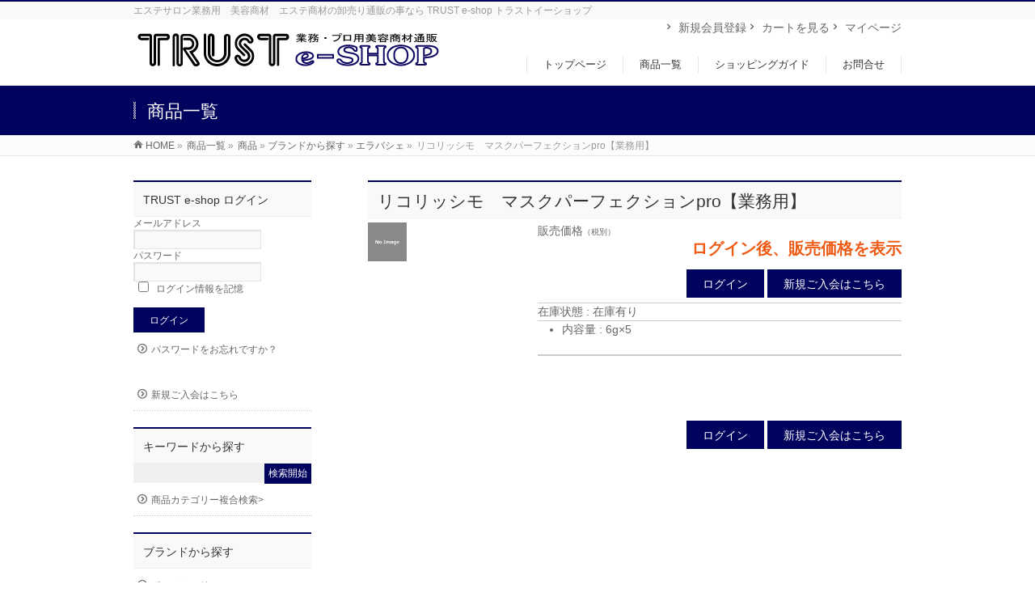

--- FILE ---
content_type: text/html; charset=UTF-8
request_url: https://truste-shop.com/item/%E3%83%AA%E3%82%B3%E3%83%AA%E3%83%83%E3%82%B7%E3%83%A2%E3%80%80%E3%83%9E%E3%82%B9%E3%82%AF%E3%83%91%E3%83%BC%E3%83%95%E3%82%A7%E3%82%AF%E3%82%B7%E3%83%A7%E3%83%B3pro%E3%80%90%E6%A5%AD%E5%8B%99/
body_size: 15757
content:
<!DOCTYPE html>
<!--[if IE]>
<meta http-equiv="X-UA-Compatible" content="edge" />
<![endif]-->
<html xmlns:fb="http://ogp.me/ns/fb#" lang="ja">
<head>
<meta charset="UTF-8" />
<title>リコリッシモ　マスクパーフェクションpro【業務用】 | エラバシェ | TRUST e-shop トラストイーショップ</title>
<meta name="description" content="" />
<meta name="keywords" content="" />
<link rel="start" href="https://truste-shop.com" title="HOME" />
<!-- bizvektor-v1.0.2 -->
<link rel="alternate" type="application/rss+xml" title="TRUST e-shop トラストイーショップ &raquo; フィード" href="https://truste-shop.com/feed/" />
<link rel="alternate" type="application/rss+xml" title="TRUST e-shop トラストイーショップ &raquo; コメントフィード" href="https://truste-shop.com/comments/feed/" />
<link rel="alternate" type="application/rss+xml" title="TRUST e-shop トラストイーショップ &raquo; リコリッシモ　マスクパーフェクションpro【業務用】 のコメントのフィード" href="https://truste-shop.com/item/%e3%83%aa%e3%82%b3%e3%83%aa%e3%83%83%e3%82%b7%e3%83%a2%e3%80%80%e3%83%9e%e3%82%b9%e3%82%af%e3%83%91%e3%83%bc%e3%83%95%e3%82%a7%e3%82%af%e3%82%b7%e3%83%a7%e3%83%b3pro%e3%80%90%e6%a5%ad%e5%8b%99/feed/" />
		<script type="text/javascript">
			window._wpemojiSettings = {"baseUrl":"https:\/\/s.w.org\/images\/core\/emoji\/72x72\/","ext":".png","source":{"concatemoji":"https:\/\/truste-shop.com\/wp-includes\/js\/wp-emoji-release.min.js?ver=4.4.33"}};
			!function(e,n,t){var a;function i(e){var t=n.createElement("canvas"),a=t.getContext&&t.getContext("2d"),i=String.fromCharCode;return!(!a||!a.fillText)&&(a.textBaseline="top",a.font="600 32px Arial","flag"===e?(a.fillText(i(55356,56806,55356,56826),0,0),3e3<t.toDataURL().length):"diversity"===e?(a.fillText(i(55356,57221),0,0),t=a.getImageData(16,16,1,1).data,a.fillText(i(55356,57221,55356,57343),0,0),(t=a.getImageData(16,16,1,1).data)[0],t[1],t[2],t[3],!0):("simple"===e?a.fillText(i(55357,56835),0,0):a.fillText(i(55356,57135),0,0),0!==a.getImageData(16,16,1,1).data[0]))}function o(e){var t=n.createElement("script");t.src=e,t.type="text/javascript",n.getElementsByTagName("head")[0].appendChild(t)}t.supports={simple:i("simple"),flag:i("flag"),unicode8:i("unicode8"),diversity:i("diversity")},t.DOMReady=!1,t.readyCallback=function(){t.DOMReady=!0},t.supports.simple&&t.supports.flag&&t.supports.unicode8&&t.supports.diversity||(a=function(){t.readyCallback()},n.addEventListener?(n.addEventListener("DOMContentLoaded",a,!1),e.addEventListener("load",a,!1)):(e.attachEvent("onload",a),n.attachEvent("onreadystatechange",function(){"complete"===n.readyState&&t.readyCallback()})),(a=t.source||{}).concatemoji?o(a.concatemoji):a.wpemoji&&a.twemoji&&(o(a.twemoji),o(a.wpemoji)))}(window,document,window._wpemojiSettings);
		</script>
		<style type="text/css">
img.wp-smiley,
img.emoji {
	display: inline !important;
	border: none !important;
	box-shadow: none !important;
	height: 1em !important;
	width: 1em !important;
	margin: 0 .07em !important;
	vertical-align: -0.1em !important;
	background: none !important;
	padding: 0 !important;
}
</style>
<link rel='stylesheet' id='biz-cal-style-css'  href='https://truste-shop.com/wp-content/plugins/biz-calendar/biz-cal.css?ver=2.1.0' type='text/css' media='all' />
<link rel='stylesheet' id='contact-form-7-css'  href='https://truste-shop.com/wp-content/plugins/contact-form-7/includes/css/styles.css?ver=4.4.2' type='text/css' media='all' />
<link rel='stylesheet' id='wc-shortcodes-style-css'  href='https://truste-shop.com/wp-content/plugins/wc-shortcodes/public/assets/css/style.css?ver=3.43' type='text/css' media='all' />
<link rel='stylesheet' id='usces_default_css-css'  href='https://truste-shop.com/wp-content/plugins/usc-e-shop/css/usces_default.css?ver=1.7.2.1602101' type='text/css' media='all' />
<link rel='stylesheet' id='theme_cart_css-css'  href='https://truste-shop.com/wp-content/themes/biz-vektor/usces_cart.css?ver=1.7.2.1602101' type='text/css' media='all' />
<link rel='stylesheet' id='wordpresscanvas-font-awesome-css'  href='https://truste-shop.com/wp-content/plugins/wc-shortcodes/public/assets/css/font-awesome.min.css?ver=4.7.0' type='text/css' media='all' />
<link rel='stylesheet' id='slimbox2-css'  href='https://truste-shop.com/wp-content/plugins/wp-slimbox2/css/slimbox2.css?ver=1.1' type='text/css' media='screen' />
<script type='text/javascript' src='https://truste-shop.com/wp-includes/js/jquery/jquery.js?ver=1.11.3'></script>
<script type='text/javascript' src='https://truste-shop.com/wp-includes/js/jquery/jquery-migrate.min.js?ver=1.2.1'></script>
<script type='text/javascript' src='https://truste-shop.com/wp-content/plugins/jquery-vertical-accordion-menu/js/jquery.hoverIntent.minified.js?ver=4.4.33'></script>
<script type='text/javascript' src='https://truste-shop.com/wp-content/plugins/jquery-vertical-accordion-menu/js/jquery.cookie.js?ver=4.4.33'></script>
<script type='text/javascript' src='https://truste-shop.com/wp-content/plugins/jquery-vertical-accordion-menu/js/jquery.dcjqaccordion.2.9.js?ver=4.4.33'></script>
<script type='text/javascript'>
/* <![CDATA[ */
var bizcalOptions = {"holiday_title":"\u914d\u9001\u4f11\u696d\u65e5","sun":"on","sat":"on","temp_holidays":"2014-10-13\r\n2014-11-03\r\n2014-11-24\r\n2014-12-27\r\n2014-12-29\r\n2014-12-30\r\n2014-12-31\r\n2015-01-01\r\n2015-01-02\r\n2015-01-03\r\n2015-01-12\r\n2015-02-23\r\n2015-03-23\r\n2015-04-20\r\n2015-05-04\r\n2015-05-05\r\n2015-05-06\r\n2015-06-15\r\n2015-07-20\r\n2015-08-10\r\n2015-08-17\r\n2015-08-18\r\n2015-09-21\r\n2015-09-22\r\n2015-09-23\r\n2015-10-12\r\n2015-11-23\r\n2015-12-30\r\n2015-12-31\r\n2016-01-01\r\n2016-01-04\r\n2016-01-05\r\n2016-01-11\r\n2016-02-15\r\n2016-03-21\r\n2016-04-18\r\n2016-05-02\r\n2016-05-03\r\n2016-05-04\r\n2016-05-05\r\n2016-06-13\r\n2016-07-18\r\n2016-08-15\r\n2016-08-22\r\n2016-08-23\r\n2016-09-19\r\n2016-10-10\r\n2016-11-07\r\n2016-11-21\r\n2016-12-30\r\n2017-01-01\r\n2017-01-02\r\n2017-01-03\r\n2017-01-04\r\n2017-01-05\r\n2017-01-09\r\n2017-03-20\r\n2017-05-03\r\n2017-05-04\r\n2017-05-05\r\n2017-06-19\r\n2017-07-17\r\n2017-08-11\r\n2017-08-14\r\n2017-08-21\r\n2017-08-22\r\n2017-09-18\r\n2017-10-09\r\n2017-11-06\r\n2017-11-20\r\n2017-12-29\r\n2018-01-01\r\n2018-01-02\r\n2018-01-03\r\n2018-01-04\r\n2018-01-08\r\n2018-02-12\r\n2018-03-19\r\n2018-04-30\r\n2018-05-03\r\n2018-05-04\r\n2018-05-05\r\n2018-07-16\r\n2018-08-11\r\n2018-08-13\r\n2018-08-18\r\n2018-08-20\r\n2018-08-21\r\n2018-09-17\r\n2018-09-24\r\n2018-10-08\r\n2018-10-22\r\n2018-11-05\r\n2018-11-12\r\n2018-11-26\r\n2018-12-24\r\n2018-12-31\r\n2019-01-01\r\n2019-01-02\r\n2019-01-03\r\n2019-01-04\r\n2019-04-29\r\n2019-05-03\r\n2019-05-06\r\n2019-08-12\r\n2019-08-19\r\n2019-08-20\r\n2019-09-16\r\n2019-09-23\r\n2019-10-14\r\n2019-11-04\r\n2020-01-13\r\n2020-02-24\r\n2020-03-16\r\n2020-04-29\r\n2020-05-04\r\n2020-05-05\r\n2020-05-06\r\n2020-07-24\r\n2020-08-10\r\n2020-08-11\r\n2020-08-05\r\n2020-08-17\r\n2020-08-18\r\n2020-09-21\r\n2020-09-22\r\n2020-11-23\r\n2020-12-28\r\n2020-12-29\r\n2020-12-30\r\n2020-12-31\r\n2021-01-01\r\n2021-01-04\r\n2021-01-11\r\n2021-02-22\r\n2021-03-15\r\n2021-04-29\r\n2021-05-03\r\n2021-05-04\r\n2021-05-05\r\n2021-07-19\r\n2021-08-09\r\n2021-08-10\r\n2021-08-13\r\n2021-08-16\r\n2021-09-20\r\n2021-10-11\r\n2021-11-22\r\n2021-12-29\r\n2021-12-30\r\n2021-12-31\r\n2022-01-03\r\n2022-01-04\r\n2022-01-05\r\n2022-01-10\r\n2022-02-11\r\n2022-01-05\r\n2022-03-21\r\n2022-05-02\r\n2022-05-03\r\n2022-05-04\r\n2022-05-05\r\n2022-07-18\r\n2022-08-15\r\n2022-08-16\r\n2022-08-17\r\n2022-08-18\r\n2022-09-19\r\n2022-10-10\r\n2022-11-07\r\n2022-11-28\r\n2022-12-30\r\n2023-01-02\r\n2023-01-03\r\n2023-01-04\r\n2023-01-05\r\n2023-01-09\r\n2023-02-20\r\n2023-03-13\r\n2023-05-03\r\n2023-05-04\r\n2023-05-05\r\n2023-06-19\r\n2023-07-17\r\n2023-08-11\r\n2023-08-14\r\n2023-08-15\r\n2023-08-16\r\n2023-09-18\r\n2023-10-09\r\n2023-11-06\r\n2023-11-27\r\n2023-12-29\r\n2024-01-01\r\n2024-01-02\r\n2024-01-03\r\n2024-01-04\r\n2024-01-08\r\n2024-02-19\r\n2024-04-29\r\n2024-05-03\r\n2024-05-06\r\n2024-07-15\r\n2024-08-12\r\n2024-08-13\r\n2024-08-14\r\n2024-08-15\r\n2024-08-16\r\n2024-09-16\r\n2024-10-14\r\n2024-11-04\r\n2024-11-25\r\n2024-12-30\r\n2024-12-31\r\n2025-01-01\r\n2025-01-02\r\n2025-01-03\r\n2025-01-13\r\n2025-02-24\r\n2025-04-28\r\n2025-05-03\r\n2025-05-05\r\n2025-05-06\r\n2025-06-09\r\n2025-07-21\r\n2025-08-11\r\n2025-08-13\r\n2025-08-14\r\n2025-09-22\r\n2025-10-06\r\n2025-10-13\r\n2025-11-03\r\n2025-11-24\r\n2025-12-30\r\n2025-12-31\r\n2026-01-01\r\n2026-01-02\r\n2026-01-05\r\n2026-01-12\r\n2026-02-23\r\n2026-03-23\r\n2026-04-05\r\n2026-05-04\r\n2026-05-05\r\n2026-05-06\r\n2027-06-08\r\n2026-07-20\r\n2026-08-10\r\n2026-08-13\r\n2026-08-14\r\n2026-09-21\r\n2026-09-22\r\n2026-10-12\r\n2026-11-02\r\n2027-11-23\r\n2026-12-30\r\n2026-12-31\r\n2027-01-01\r\n2027-01-04\r\n2027-01-05\r\n","temp_weekdays":"2016-01-09\r\n2026-05-05","eventday_title":"","eventday_url":"","eventdays":"","month_limit":"\u6307\u5b9a","nextmonthlimit":"2","prevmonthlimit":"2","plugindir":"https:\/\/truste-shop.com\/wp-content\/plugins\/biz-calendar\/","national_holiday":null};
/* ]]> */
</script>
<script type='text/javascript' src='https://truste-shop.com/wp-content/plugins/biz-calendar/calendar.js?ver=2.1.0'></script>
<script type='text/javascript' src='https://truste-shop.com/wp-content/plugins/wp-slimbox2/javascript/slimbox2.js?ver=2.04'></script>
<script type='text/javascript'>
/* <![CDATA[ */
var slimbox2_options = {"autoload":"1","overlayColor":"#000000","loop":"","overlayOpacity":"0.8","overlayFadeDuration":"400","resizeDuration":"400","resizeEasing":"swing","initialWidth":"250","initialHeight":"250","imageFadeDuration":"400","captionAnimationDuration":"400","caption":"el.title || el.firstChild.alt || el.firstChild.title || el.href || el.href","url":"1","selector":"div.entry-content, div.gallery, div.entry, div.post, div#page, body","counterText":"Image {x} of {y}","closeKeys":"27,88,67","previousKeys":"37,80","nextKeys":"39,78","prev":"https:\/\/truste-shop.com\/wp-content\/plugins\/wp-slimbox2\/images\/default\/prevlabel.gif","next":"https:\/\/truste-shop.com\/wp-content\/plugins\/wp-slimbox2\/images\/default\/nextlabel.gif","close":"https:\/\/truste-shop.com\/wp-content\/plugins\/wp-slimbox2\/images\/default\/closelabel.gif","picasaweb":"","flickr":"","mobile":""};
/* ]]> */
</script>
<script type='text/javascript' src='https://truste-shop.com/wp-content/plugins/wp-slimbox2/javascript/slimbox2_autoload.js?ver=1.0.4b'></script>
<link rel='https://api.w.org/' href='https://truste-shop.com/wp-json/' />
<link rel="EditURI" type="application/rsd+xml" title="RSD" href="https://truste-shop.com/xmlrpc.php?rsd" />
<link rel="wlwmanifest" type="application/wlwmanifest+xml" href="https://truste-shop.com/wp-includes/wlwmanifest.xml" /> 
<link rel='prev' title='リコリッシモ　セーラムパーフェクションpro【業務用】' href='https://truste-shop.com/item/%e3%83%aa%e3%82%b3%e3%83%aa%e3%83%83%e3%82%b7%e3%83%a2%e3%80%80%e3%82%bb%e3%83%bc%e3%83%a9%e3%83%a0%e3%83%91%e3%83%bc%e3%83%95%e3%82%a7%e3%82%af%e3%82%b7%e3%83%a7%e3%83%b3pro%e3%80%90%e6%a5%ad/' />
<link rel='next' title='ゴマージュ　ジュレpro【業務用】' href='https://truste-shop.com/item/%e3%82%b4%e3%83%9e%e3%83%bc%e3%82%b8%e3%83%a5%e3%80%80%e3%82%b8%e3%83%a5%e3%83%acpro%e3%80%90%e6%a5%ad%e5%8b%99%e7%94%a8%e3%80%91/' />
<link rel="canonical" href="https://truste-shop.com/item/%e3%83%aa%e3%82%b3%e3%83%aa%e3%83%83%e3%82%b7%e3%83%a2%e3%80%80%e3%83%9e%e3%82%b9%e3%82%af%e3%83%91%e3%83%bc%e3%83%95%e3%82%a7%e3%82%af%e3%82%b7%e3%83%a7%e3%83%b3pro%e3%80%90%e6%a5%ad%e5%8b%99/" />
<link rel='shortlink' href='https://truste-shop.com/?p=867' />
<link rel="alternate" type="application/json+oembed" href="https://truste-shop.com/wp-json/oembed/1.0/embed?url=https%3A%2F%2Ftruste-shop.com%2Fitem%2F%25e3%2583%25aa%25e3%2582%25b3%25e3%2583%25aa%25e3%2583%2583%25e3%2582%25b7%25e3%2583%25a2%25e3%2580%2580%25e3%2583%259e%25e3%2582%25b9%25e3%2582%25af%25e3%2583%2591%25e3%2583%25bc%25e3%2583%2595%25e3%2582%25a7%25e3%2582%25af%25e3%2582%25b7%25e3%2583%25a7%25e3%2583%25b3pro%25e3%2580%2590%25e6%25a5%25ad%25e5%258b%2599%2F" />
<link rel="alternate" type="text/xml+oembed" href="https://truste-shop.com/wp-json/oembed/1.0/embed?url=https%3A%2F%2Ftruste-shop.com%2Fitem%2F%25e3%2583%25aa%25e3%2582%25b3%25e3%2583%25aa%25e3%2583%2583%25e3%2582%25b7%25e3%2583%25a2%25e3%2580%2580%25e3%2583%259e%25e3%2582%25b9%25e3%2582%25af%25e3%2583%2591%25e3%2583%25bc%25e3%2583%2595%25e3%2582%25a7%25e3%2582%25af%25e3%2582%25b7%25e3%2583%25a7%25e3%2583%25b3pro%25e3%2580%2590%25e6%25a5%25ad%25e5%258b%2599%2F&#038;format=xml" />

<meta property="og:title" content="リコリッシモ　マスクパーフェクションpro【業務用】">
<meta property="og:type" content="product">
<meta property="og:description" content="リコリッシモ　マスクパーフェクションpro【業務用】">
<meta property="og:url" content="https://truste-shop.com/item/%e3%83%aa%e3%82%b3%e3%83%aa%e3%83%83%e3%82%b7%e3%83%a2%e3%80%80%e3%83%9e%e3%82%b9%e3%82%af%e3%83%91%e3%83%bc%e3%83%95%e3%82%a7%e3%82%af%e3%82%b7%e3%83%a7%e3%83%b3pro%e3%80%90%e6%a5%ad%e5%8b%99/">
<meta property="og:image" content="">
<meta property="og:site_name" content="TRUST e-shop トラストイーショップ"><!-- [ BizVektorOGP ] -->
<meta property="og:site_name" content="TRUST e-shop トラストイーショップ" />
<meta property="og:url" content="https://truste-shop.com/item/%e3%83%aa%e3%82%b3%e3%83%aa%e3%83%83%e3%82%b7%e3%83%a2%e3%80%80%e3%83%9e%e3%82%b9%e3%82%af%e3%83%91%e3%83%bc%e3%83%95%e3%82%a7%e3%82%af%e3%82%b7%e3%83%a7%e3%83%b3pro%e3%80%90%e6%a5%ad%e5%8b%99/" />
<meta property="fb:app_id" content="" />
<meta property="og:type" content="article" />
<meta property="og:title" content="リコリッシモ　マスクパーフェクションpro【業務用】 | TRUST e-shop トラストイーショップ" />
<meta property="og:description" content="" />
<!-- [ /BizVektorOGP ] -->
<link rel="stylesheet" id="bizvektor-sns-css"  href="https://truste-shop.com/wp-content/themes/biz-vektor/plugins/sns/style_bizvektor_sns.css" type="text/css" media="all" />
<style type="text/css">
/*-------------------------------------------*/
/*	sidebar child menu display
/*-------------------------------------------*/
#sideTower	ul.localNavi ul.children	{ display:none; }
#sideTower	ul.localNavi li.current_page_ancestor	ul.children,
#sideTower	ul.localNavi li.current_page_item		ul.children,
#sideTower	ul.localNavi li.current-cat				ul.children{ display:block; }
</style>
	<link href="http://fonts.googleapis.com/css?family=Droid+Sans:700|Lato:900|Anton" rel="stylesheet" type="text/css" />
<link rel="stylesheet" id="bizvektor-option-css"  href="https://truste-shop.com/wp-content/themes/biz-vektor/css/bizvektor_common_min.css?20140519" type="text/css" media="all" />
<link rel="pingback" href="https://truste-shop.com/xmlrpc.php" />
<style>.simplemap img{max-width:none !important;padding:0 !important;margin:0 !important;}.staticmap,.staticmap img{max-width:100% !important;height:auto !important;}.simplemap .simplemap-content{display:none;}</style>
<style type="text/css" id="custom-background-css">
body.custom-background { background-color: #ffffff; }
</style>
<!-- BizVektorStyle-->
<link rel="stylesheet" type="text/css" media="all" href="https://truste-shop.com/wp-content/themes/biz-vektor/design_skins/003/css/003.css" />
<!-- /BizVektorStyle-->
<!--[if lte IE 8]>
<link rel="stylesheet" type="text/css" media="all" href="https://truste-shop.com/wp-content/themes/biz-vektor/design_skins/003/css/003_oldie.css" />
<![endif]-->
		<style type="text/css">

a { color:#00035e }

#searchform input[type=submit],
p.form-submit input[type=submit],
form#searchform input#searchsubmit,
#content form input.wpcf7-submit,
#confirm-button input,
a.btn,
.linkBtn a,
input[type=button],
input[type=submit],
#sideTower li#sideContact.sideBnr a,
#content .infoList .rssBtn a { background-color:#00035e; }

.moreLink a { border-left-color:#00035e; }
.moreLink a:hover { background-color:#00035e; }
.moreLink a:after { color:#00035e; }
.moreLink a:hover:after { color:#fff; }

#headerTop { border-top-color:#00035e; }

.headMainMenu li:hover { color:#00035e; }
.headMainMenu li > a:hover,
.headMainMenu li.current_page_item > a { color:#00035e; }

#pageTitBnr { background-color:#00035e; }

#content h2,
#content h1.contentTitle,
#content h1.entryPostTitle,
#sideTower h3.localHead,
.sideWidget h4  { border-top-color:#00035e; }

#content h3:after,
#content .child_page_block h4:after { border-bottom-color:#00035e; }

#sideTower li#sideContact.sideBnr a:hover,
#content .infoList .rssBtn a:hover,
form#searchform input#searchsubmit:hover { background-color:#00035e; }

#panList .innerBox ul a:hover { color:#00035e; }

#content .mainFootContact p.mainFootTxt span.mainFootTel { color:#00035e; }
#content .mainFootContact .mainFootBt a { background-color:#00035e; }
#content .mainFootContact .mainFootBt a:hover { background-color:#00035e; }

#content .infoList .infoCate a { background-color:fff5f5;color:#00035e; }
#content .infoList .infoCate a:hover { background-color:#00035e; }

.paging span,
.paging a	{ color:#00035e;border-color:#00035e; }
.paging span.current,
.paging a:hover	{ background-color:#00035e; }

/* アクティブのページ */
#sideTower .sideWidget li > a:hover,
#sideTower .sideWidget li.current_page_item > a,
#sideTower .sideWidget li.current-cat > a	{ color:#00035e; background-color:fff5f5; }

#footMenu { border-top-color:#00035e; }
#footMenu .menu li a:hover { color:#00035e }

@media (min-width: 970px) {
.headMainMenu li:hover li a:hover { color:#333; }
.headMainMenu li.current-page-item a,
.headMainMenu li.current_page_item a,
.headMainMenu li.current-menu-ancestor a,
.headMainMenu li.current-page-ancestor a { color:#333;}
.headMainMenu li.current-page-item a span,
.headMainMenu li.current_page_item a span,
.headMainMenu li.current-menu-ancestor a span,
.headMainMenu li.current-page-ancestor a span { color:#00035e; }
}

</style>
<!--[if lte IE 8]>
<style type="text/css">
.headMainMenu li:hover li a:hover { color:#333; }
.headMainMenu li.current-page-item a,
.headMainMenu li.current_page_item a,
.headMainMenu li.current-menu-ancestor a,
.headMainMenu li.current-page-ancestor a { color:#333;}
.headMainMenu li.current-page-item a span,
.headMainMenu li.current_page_item a span,
.headMainMenu li.current-menu-ancestor a span,
.headMainMenu li.current-page-ancestor a span { color:#00035e; }
</style>
<![endif]-->
<style type="text/css">
/*-------------------------------------------*/
/*	font
/*-------------------------------------------*/
h1,h2,h3,h4,h4,h5,h6,#header #site-title,#pageTitBnr #pageTitInner #pageTit,#content .leadTxt,#sideTower .localHead {font-family: "ヒラギノ角ゴ Pro W3","Hiragino Kaku Gothic Pro","メイリオ",Meiryo,Osaka,"ＭＳ Ｐゴシック","MS PGothic",sans-serif; }
#pageTitBnr #pageTitInner #pageTit { font-weight:lighter; }
#gMenu .menu li a strong {font-family: "ヒラギノ角ゴ Pro W3","Hiragino Kaku Gothic Pro","メイリオ",Meiryo,Osaka,"ＭＳ Ｐゴシック","MS PGothic",sans-serif; }
</style>
<script type="text/javascript">

  var _gaq = _gaq || [];
  _gaq.push(['_setAccount', 'UA-47291136-3']);
  _gaq.push(['_trackPageview']);

  (function() {
	var ga = document.createElement('script'); ga.type = 'text/javascript'; ga.async = true;
	ga.src = ('https:' == document.location.protocol ? 'https://ssl' : 'http://www') + '.google-analytics.com/ga.js';
	var s = document.getElementsByTagName('script')[0]; s.parentNode.insertBefore(ga, s);
  })();

</script>
		<script>
(function(i,s,o,g,r,a,m){i['GoogleAnalyticsObject']=r;i[r]=i[r]||function(){
(i[r].q=i[r].q||[]).push(arguments)},i[r].l=1*new Date();a=s.createElement(o),
m=s.getElementsByTagName(o)[0];a.async=1;a.src=g;m.parentNode.insertBefore(a,m)
})(window,document,'script','//www.google-analytics.com/analytics.js','ga');

ga('create', 'UA-47291136-3', 'truste-shop.com');
ga('send', 'pageview');
</script>
<link rel="stylesheet" type="text/css" media="all" href="https://truste-shop.com/wp-content/themes/biz-vektor/style.css" />
<meta id="viewport" name="viewport" content="width=device-width, user-scalable=yes, maximum-scale=1.0, minimum-scale=1.0">
    <link rel="shortcut icon" href="https://truste-shop.com/wp-content/themes/biz-vektor/favicon.ico" />
    <link rel="apple-touch-icon" href="https://truste-shop.com/wp-content/themes/biz-vektor/webclip.png" />
</head>

<body class="single single-post postid-867 single-format-standard custom-background wc-shortcodes-font-awesome-enabled two-column left-sidebar">
<div id="fb-root"></div>

<div id="wrap">

<!--[if lte IE 8]>
<div id="eradi_ie_box">
<div class="alert_title">ご利用の Internet Exproler は古すぎます。</div>
<p>このウェブサイトはあなたがご利用の Internet Explorer をサポートしていないため、正しく表示・動作しません。<br />
古い Internet Exproler はセキュリティーの問題があるため、新しいブラウザに移行する事が強く推奨されています。<br />
最新の Internet Exproler を利用するか、<a href="https://www.google.co.jp/chrome/browser/index.html" target="_blank">Chrome</a> や <a href="https://www.mozilla.org/ja/firefox/new/" target="_blank">Firefox</a> など、より早くて快適なブラウザをご利用ください。</p>
</div>
<![endif]-->

<!-- [ #headerTop ] -->
<div id="headerTop">
<div class="innerBox">
<div id="site-description">エステサロン業務用　美容商材　エステ商材の卸売り通販の事なら TRUST e-shop トラストイーショップ</div>
</div>
</div><!-- [ /#headerTop ] -->

<!-- [ #header ] -->
<div id="header">
<div id="headerInner" class="innerBox">
<!-- [ #headLogo ] -->
<div id="site-title">
<a href="https://truste-shop.com/" title="TRUST e-shop トラストイーショップ" rel="home">
<img src="https://truste-shop.com/wp-content/uploads/2014/09/logo2.png" alt="TRUST e-shop トラストイーショップ" /></a>
</div>
<!-- [ /#headLogo ] -->

<!-- [ #headContact ] -->

	<!-- [ #gMenu ] -->
	<div id="gMenu">
	<div id="gMenuInner" class="innerBox">
	<h3 class="assistive-text" onclick="showHide('header');"><span>MENU</span></h3>
	<div class="skip-link screen-reader-text">
		<a href="#content" title="メニューを飛ばす">メニューを飛ばす</a>
	</div>
<div class="headSubMenu">
<div class="menu-%e3%83%98%e3%83%83%e3%83%80%e3%83%bc%e3%82%b5%e3%83%96%e3%83%a1%e3%83%8b%e3%83%a5%e3%83%bc-container"><ul id="menu-%e3%83%98%e3%83%83%e3%83%80%e3%83%bc%e3%82%b5%e3%83%96%e3%83%a1%e3%83%8b%e3%83%a5%e3%83%bc" class="menu"><li id="menu-item-54" class="menu-item menu-item-type-post_type menu-item-object-page"><a href="https://truste-shop.com/usces-member/"><strong>マイページ</strong></a></li>
<li id="menu-item-55" class="menu-item menu-item-type-post_type menu-item-object-page"><a href="https://truste-shop.com/usces-cart/"><strong>カートを見る</strong></a></li>
<li id="menu-item-56" class="menu-item menu-item-type-custom menu-item-object-custom"><a href="http://truste-shop.com/usces-member/?page=newmember"><strong>新規会員登録</strong></a></li>
</ul></div></div>
<div class="headMainMenu">
<div class="menu-%e3%83%a1%e3%82%a4%e3%83%b3%e3%83%a1%e3%83%8b%e3%83%a5%e3%83%bc-container"><ul id="menu-%e3%83%a1%e3%82%a4%e3%83%b3%e3%83%a1%e3%83%8b%e3%83%a5%e3%83%bc" class="menu"><li id="menu-item-18" class="menu-item menu-item-type-post_type menu-item-object-page"><a href="https://truste-shop.com/"><strong>トップページ</strong></a></li>
<li id="menu-item-27" class="menu-item menu-item-type-post_type menu-item-object-page"><a href="https://truste-shop.com/itemlist/"><strong>商品一覧</strong></a></li>
<li id="menu-item-67" class="menu-item menu-item-type-post_type menu-item-object-page"><a href="https://truste-shop.com/shopguide/"><strong>ショッピングガイド</strong></a></li>
<li id="menu-item-60" class="menu-item menu-item-type-post_type menu-item-object-page"><a href="https://truste-shop.com/contact/"><strong>お問合せ</strong></a></li>
</ul></div>
</div>
</div><!-- [ /#gMenuInner ] -->
	</div>
	<!-- [ /#gMenu ] -->
<!-- [ /#headContact ] -->

</div>
<!-- #headerInner -->
</div>
<!-- [ /#header ] -->



<div id="pageTitBnr">
<div class="innerBox">
<div id="pageTitInner">
<div id="pageTit">
商品一覧</div>
</div><!-- [ /#pageTitInner ] -->
</div>
</div><!-- [ /#pageTitBnr ] -->
<!-- [ #panList ] -->
<div id="panList">
<div id="panListInner" class="innerBox">
<ul><li id="panHome"><a href="https://truste-shop.com">HOME</a> &raquo; </li><li><a href="/itemlist/">商品一覧</a> &raquo; </li><li><a href="https://truste-shop.com/category/item/">商品</a> &raquo; <a href="https://truste-shop.com/category/item/itembrand/">ブランドから探す</a> &raquo; <a href="https://truste-shop.com/category/item/itembrand/ellabache/">エラバシェ</a> &raquo; </li><li>リコリッシモ　マスクパーフェクションpro【業務用】</li></ul></div>
</div>
<!-- [ /#panList ] -->

<div id="main"><div id="container" class="innerBox">
<div id="content" class="two-column">
<div class="catbox">



<div class="post-867 post type-post status-publish format-standard hentry category-ellabache category-166 category-174 category-item" id="post-867">
<h1 class="entryPostTitle">リコリッシモ　マスクパーフェクションpro【業務用】</h1>
<div class="storycontent">


<div id="itempage">
	<div class="itemimg">
	<a href="" ><img width="48" height="64" src="https://truste-shop.com/wp-includes/images/media/Originals/default.png" class="attachment-300x300 size-300x300" alt="eb-5016" /></a>
	</div>
	
<!--1SKU-->

	<div class="exp clearfix">
		<div class="field">
		<!--販売価格表示カスタム-->
            <!--ログイン非状態の場合-->
                <div class="field_name">販売価格<em class="tax">（税別）</em></div>
                <div class="field_price">ログイン後、販売価格を表示</div>
                <div class="field_btn"><a class="btn" <a href="https://truste-shop.com/usces-member/?page=login" class="usces_login_a">ログイン</a></a><!--ログインボタン-->
                <a class="btn" href="https://truste-shop.com/usces-member/?page=newmember">新規ご入会はこちら</a></div><!--新規会員登録ボタン-->
            <!--ログイン分岐条件終了-->
<!--販売価格表示カスタム終了-->
		</div>
		<div class="field">在庫状態 : 在庫有り</div>
				<div class="field"><ul class="item_custom_field">
<li>内容量 : 6g×5</li>
</ul>
</div>
				
		<div class="field"></div>
	</div><!-- end of exp -->

	<form action="https://truste-shop.com/usces-cart/" method="post">
		<div class="skuform" align="right">

<!--カートボタン表示カスタム-->
    <!--ログイン非状態の場合-->
        <a class="btn" <a href="https://truste-shop.com/usces-member/?page=login" class="usces_login_a">ログイン</a></a><!--ログインボタン-->
        <a class="btn" href="https://truste-shop.com/usces-member/?page=newmember">新規ご入会はこちら</a><!--新規会員登録ボタン-->
    <!--カートボタン表示カスタム終了-->

    </div><!-- end of skuform -->
			</form>
		
	
	<div class="itemsubimg">
	</div><!-- end of itemsubimg -->


</div><!-- end of itemspage -->
</div><!-- end of storycontent -->
</div>


</div><!-- end of catbox -->
</div><!-- end of content -->

<!-- side Tower-->
<div id="sideTower">
              <div class="sideWidget" id="welcart_login-2" class="widget widget_welcart_login">                  <h3 class="localHead">TRUST e-shop ログイン</h3>					  
		<ul class="ucart_login_body ucart_widget_body"><li>
		
		
		<div class="loginbox">
				<form name="loginwidget" id="loginformw" action="https://truste-shop.com/usces-member/" method="post">
		<p>
		<label>メールアドレス<br />
		<input type="text" name="loginmail" id="loginmailw" class="loginmail" value="" size="20" /></label><br />
		<label>パスワード<br />
		<input type="password" name="loginpass" id="loginpassw" class="loginpass" size="20" /></label><br />
		<label><input name="rememberme" type="checkbox" id="remembermew" value="forever" /> ログイン情報を記憶</label></p>
		<p class="submit">
		<input type="submit" name="member_login" id="member_loginw" value="ログイン" />
		</p>
				</form>
		<a href="https://truste-shop.com/usces-member/?page=lostmemberpassword" title="パスワード紛失取り扱い">パスワードをお忘れですか？</a><br />
		<a href="https://truste-shop.com/usces-member/?page=newmember" title="新規ご入会はこちら">新規ご入会はこちら</a>
				</div>
		
		
		</li></ul>
				  
              </div>                      <div class="sideWidget" id="welcart_search-2" class="widget widget_welcart_search">                  <h3 class="localHead">キーワードから探す</h3>					  
		<ul class="ucart_search_body ucart_widget_body"><li>
		<form method="get" id="searchform" action="https://truste-shop.com" >
		<input type="text" value="" name="s" id="s" class="searchtext" /><input type="submit" id="searchsubmit" value="検索開始" />
		<div><a href="https://truste-shop.com/usces-cart/?page=search_item">商品カテゴリー複合検索&gt;</a></div>		</form>
		</li></ul>
				  
              </div>        <div class="sideWidget" id="dc_jqaccordion_widget-4" class="widget "><h3 class="localHead">ブランドから探す</h3>		
		<div class="dcjq-accordion" id="dc_jqaccordion_widget-4-item">
		
			<ul id="menu-%e3%83%96%e3%83%a9%e3%83%b3%e3%83%89%e3%81%8b%e3%82%89%e6%8e%a2%e3%81%99" class="menu"><li id="menu-item-943" class="menu-item menu-item-type-taxonomy menu-item-object-category menu-item-has-children menu-item-943"><a href="https://truste-shop.com/category/item/itembrand/paulscerri/">ポールシェリー</a>
<ul class="sub-menu">
	<li id="menu-item-1007" class="menu-item menu-item-type-taxonomy menu-item-object-category menu-item-has-children menu-item-1007"><a href="https://truste-shop.com/category/item/itembrand/paulscerri/%e3%83%9d%e3%83%bc%e3%83%ab%e3%82%b7%e3%82%a7%e3%83%aa%e3%83%bc%e3%80%80%e3%83%95%e3%82%a7%e3%82%a4%e3%82%b7%e3%83%a3%e3%83%ab%ef%bc%88%e5%ba%97%e8%b2%a9%e7%94%a8%ef%bc%89/">フェイシャル（店販用）</a>
	<ul class="sub-menu">
		<li id="menu-item-1013" class="menu-item menu-item-type-taxonomy menu-item-object-category menu-item-1013"><a href="https://truste-shop.com/category/item/itembrand/paulscerri/%e3%83%9d%e3%83%bc%e3%83%ab%e3%82%b7%e3%82%a7%e3%83%aa%e3%83%bc%e3%80%80%e3%83%95%e3%82%a7%e3%82%a4%e3%82%b7%e3%83%a3%e3%83%ab%ef%bc%88%e5%ba%97%e8%b2%a9%e7%94%a8%ef%bc%89/%e3%83%9d%e3%83%bc%e3%83%ab%e3%82%b7%e3%82%a7%e3%83%aa%e3%83%bc%e3%80%80%e3%82%af%e3%83%ac%e3%83%b3%e3%82%b8%e3%83%b3%e3%82%b0%ef%bc%88%e5%ba%97%e8%b2%a9%e7%94%a8%ef%bc%89/">クレンジング</a></li>
		<li id="menu-item-1015" class="menu-item menu-item-type-taxonomy menu-item-object-category menu-item-1015"><a href="https://truste-shop.com/category/item/itembrand/paulscerri/%e3%83%9d%e3%83%bc%e3%83%ab%e3%82%b7%e3%82%a7%e3%83%aa%e3%83%bc%e3%80%80%e3%83%95%e3%82%a7%e3%82%a4%e3%82%b7%e3%83%a3%e3%83%ab%ef%bc%88%e5%ba%97%e8%b2%a9%e7%94%a8%ef%bc%89/%e3%83%9d%e3%83%bc%e3%83%ab%e3%82%b7%e3%82%a7%e3%83%aa%e3%83%bc%e3%80%80%e3%82%b9%e3%82%ad%e3%83%b3%e3%83%ad%e3%83%bc%e3%82%b7%e3%83%a7%e3%83%b3%ef%bc%88%e5%ba%97%e8%b2%a9%e7%94%a8%ef%bc%89/">スキンローション</a></li>
		<li id="menu-item-1016" class="menu-item menu-item-type-taxonomy menu-item-object-category menu-item-1016"><a href="https://truste-shop.com/category/item/itembrand/paulscerri/%e3%83%9d%e3%83%bc%e3%83%ab%e3%82%b7%e3%82%a7%e3%83%aa%e3%83%bc%e3%80%80%e3%83%95%e3%82%a7%e3%82%a4%e3%82%b7%e3%83%a3%e3%83%ab%ef%bc%88%e5%ba%97%e8%b2%a9%e7%94%a8%ef%bc%89/%e3%83%9d%e3%83%bc%e3%83%ab%e3%82%b7%e3%82%a7%e3%83%aa%e3%83%bc%e3%80%80%e3%83%90%e3%83%a9%e3%83%b3%e3%82%b7%e3%83%b3%e3%82%b0%ef%bc%88%e5%ba%97%e8%b2%a9%e7%94%a8%ef%bc%89/">バランシング</a></li>
		<li id="menu-item-1014" class="menu-item menu-item-type-taxonomy menu-item-object-category menu-item-1014"><a href="https://truste-shop.com/category/item/itembrand/paulscerri/%e3%83%9d%e3%83%bc%e3%83%ab%e3%82%b7%e3%82%a7%e3%83%aa%e3%83%bc%e3%80%80%e3%83%95%e3%82%a7%e3%82%a4%e3%82%b7%e3%83%a3%e3%83%ab%ef%bc%88%e5%ba%97%e8%b2%a9%e7%94%a8%ef%bc%89/%e3%83%9d%e3%83%bc%e3%83%ab%e3%82%b7%e3%82%a7%e3%83%aa%e3%83%bc%e3%80%80%e3%82%b8%e3%82%a7%e3%83%ab%e3%83%91%e3%83%83%e3%82%af%ef%bc%88%e5%ba%97%e8%b2%a9%e7%94%a8%ef%bc%89/">ジェルパック</a></li>
		<li id="menu-item-1019" class="menu-item menu-item-type-taxonomy menu-item-object-category menu-item-1019"><a href="https://truste-shop.com/category/item/itembrand/paulscerri/%e3%83%9d%e3%83%bc%e3%83%ab%e3%82%b7%e3%82%a7%e3%83%aa%e3%83%bc%e3%80%80%e3%83%95%e3%82%a7%e3%82%a4%e3%82%b7%e3%83%a3%e3%83%ab%ef%bc%88%e5%ba%97%e8%b2%a9%e7%94%a8%ef%bc%89/%e3%83%9d%e3%83%bc%e3%83%ab%e3%82%b7%e3%82%a7%e3%83%aa%e3%83%bc%e3%80%80%e8%82%8c%e5%88%a5%e3%83%97%e3%83%ad%e3%82%b0%e3%83%a9%e3%83%a0%ef%bc%88%e5%ba%97%e8%b2%a9%e7%94%a8%ef%bc%89/">肌別プログラム</a></li>
		<li id="menu-item-1017" class="menu-item menu-item-type-taxonomy menu-item-object-category menu-item-1017"><a href="https://truste-shop.com/category/item/itembrand/paulscerri/%e3%83%9d%e3%83%bc%e3%83%ab%e3%82%b7%e3%82%a7%e3%83%aa%e3%83%bc%e3%80%80%e3%83%95%e3%82%a7%e3%82%a4%e3%82%b7%e3%83%a3%e3%83%ab%ef%bc%88%e5%ba%97%e8%b2%a9%e7%94%a8%ef%bc%89/%e3%83%9d%e3%83%bc%e3%83%ab%e3%82%b7%e3%82%a7%e3%83%aa%e3%83%bc%e3%80%80%e8%82%8c%e5%88%a5%e3%83%87%e3%82%a4%e3%82%af%e3%83%aa%e3%83%bc%e3%83%a0%ef%bc%88%e5%ba%97%e8%b2%a9%e7%94%a8%ef%bc%89/">肌別デイクリーム</a></li>
		<li id="menu-item-1018" class="menu-item menu-item-type-taxonomy menu-item-object-category menu-item-1018"><a href="https://truste-shop.com/category/item/itembrand/paulscerri/%e3%83%9d%e3%83%bc%e3%83%ab%e3%82%b7%e3%82%a7%e3%83%aa%e3%83%bc%e3%80%80%e3%83%95%e3%82%a7%e3%82%a4%e3%82%b7%e3%83%a3%e3%83%ab%ef%bc%88%e5%ba%97%e8%b2%a9%e7%94%a8%ef%bc%89/%e3%83%9d%e3%83%bc%e3%83%ab%e3%82%b7%e3%82%a7%e3%83%aa%e3%83%bc%e3%80%80%e8%82%8c%e5%88%a5%e3%83%8a%e3%82%a4%e3%83%88%e3%82%af%e3%83%aa%e3%83%bc%e3%83%a0%ef%bc%88%e5%ba%97%e8%b2%a9%e7%94%a8%ef%bc%89/">肌別ナイトクリーム</a></li>
		<li id="menu-item-1022" class="menu-item menu-item-type-taxonomy menu-item-object-category menu-item-1022"><a href="https://truste-shop.com/category/item/itembrand/paulscerri/%e3%83%9d%e3%83%bc%e3%83%ab%e3%82%b7%e3%82%a7%e3%83%aa%e3%83%bc%e3%80%80%e3%83%95%e3%82%a7%e3%82%a4%e3%82%b7%e3%83%a3%e3%83%ab%ef%bc%88%e5%ba%97%e8%b2%a9%e7%94%a8%ef%bc%89/%e3%83%9d%e3%83%bc%e3%83%ab%e3%82%b7%e3%82%a7%e3%83%aa%e3%83%bc%e3%80%80%e3%83%9e%e3%82%b9%e3%82%af%ef%bc%88%e5%ba%97%e8%b2%a9%e7%94%a8%ef%bc%89/">マスク</a></li>
		<li id="menu-item-1023" class="menu-item menu-item-type-taxonomy menu-item-object-category menu-item-1023"><a href="https://truste-shop.com/category/item/itembrand/paulscerri/%e3%83%9d%e3%83%bc%e3%83%ab%e3%82%b7%e3%82%a7%e3%83%aa%e3%83%bc%e3%80%80%e3%83%95%e3%82%a7%e3%82%a4%e3%82%b7%e3%83%a3%e3%83%ab%ef%bc%88%e5%ba%97%e8%b2%a9%e7%94%a8%ef%bc%89/%e3%83%9d%e3%83%bc%e3%83%ab%e3%82%b7%e3%82%a7%e3%83%aa%e3%83%bc%e3%80%80%e3%82%a8%e3%83%9e%e3%83%ab%e3%82%b8%e3%83%a7%e3%83%b3%ef%bc%88%e5%ba%97%e8%b2%a9%e7%94%a8%ef%bc%89/">エマルジョン</a></li>
		<li id="menu-item-1024" class="menu-item menu-item-type-taxonomy menu-item-object-category menu-item-1024"><a href="https://truste-shop.com/category/item/itembrand/paulscerri/%e3%83%9d%e3%83%bc%e3%83%ab%e3%82%b7%e3%82%a7%e3%83%aa%e3%83%bc%e3%80%80%e3%83%95%e3%82%a7%e3%82%a4%e3%82%b7%e3%83%a3%e3%83%ab%ef%bc%88%e5%ba%97%e8%b2%a9%e7%94%a8%ef%bc%89/%e3%83%9d%e3%83%bc%e3%83%ab%e3%82%b7%e3%82%a7%e3%83%aa%e3%83%bc%e3%80%80%e7%be%8e%e5%ae%b9%e6%b6%b2%ef%bc%88%e5%ba%97%e8%b2%a9%e7%94%a8%ef%bc%89/">美容液</a></li>
		<li id="menu-item-1021" class="menu-item menu-item-type-taxonomy menu-item-object-category menu-item-1021"><a href="https://truste-shop.com/category/item/itembrand/paulscerri/%e3%83%9d%e3%83%bc%e3%83%ab%e3%82%b7%e3%82%a7%e3%83%aa%e3%83%bc%e3%80%80%e3%83%95%e3%82%a7%e3%82%a4%e3%82%b7%e3%83%a3%e3%83%ab%ef%bc%88%e5%ba%97%e8%b2%a9%e7%94%a8%ef%bc%89/%e3%83%9d%e3%83%bc%e3%83%ab%e3%82%b7%e3%82%a7%e3%83%aa%e3%83%bc%e3%80%80%e3%82%af%e3%83%aa%e3%83%bc%e3%83%a0%ef%bc%88%e5%ba%97%e8%b2%a9%e7%94%a8%ef%bc%89/">クリーム</a></li>
		<li id="menu-item-1020" class="menu-item menu-item-type-taxonomy menu-item-object-category menu-item-1020"><a href="https://truste-shop.com/category/item/itembrand/paulscerri/%e3%83%9d%e3%83%bc%e3%83%ab%e3%82%b7%e3%82%a7%e3%83%aa%e3%83%bc%e3%80%80%e3%83%95%e3%82%a7%e3%82%a4%e3%82%b7%e3%83%a3%e3%83%ab%ef%bc%88%e5%ba%97%e8%b2%a9%e7%94%a8%ef%bc%89/%e3%83%9d%e3%83%bc%e3%83%ab%e3%82%b7%e3%82%a7%e3%83%aa%e3%83%bc%e3%80%80%e3%82%a2%e3%82%a4%e3%82%af%e3%83%aa%e3%83%bc%e3%83%a0%ef%bc%88%e5%ba%97%e8%b2%a9%e7%94%a8%ef%bc%89/">アイクリーム</a></li>
	</ul>
</li>
	<li id="menu-item-1008" class="menu-item menu-item-type-taxonomy menu-item-object-category menu-item-has-children menu-item-1008"><a href="https://truste-shop.com/category/item/itembrand/paulscerri/%e3%83%9d%e3%83%bc%e3%83%ab%e3%82%b7%e3%82%a7%e3%83%aa%e3%83%bc%e3%80%80%e3%83%95%e3%82%a7%e3%82%a4%e3%82%b7%e3%83%a3%e3%83%ab%ef%bc%88%e6%a5%ad%e5%8b%99%e7%94%a8%ef%bc%89/">フェイシャル（業務用）</a>
	<ul class="sub-menu">
		<li id="menu-item-1034" class="menu-item menu-item-type-taxonomy menu-item-object-category menu-item-1034"><a href="https://truste-shop.com/category/item/itembrand/paulscerri/%e3%83%9d%e3%83%bc%e3%83%ab%e3%82%b7%e3%82%a7%e3%83%aa%e3%83%bc%e3%80%80%e3%83%95%e3%82%a7%e3%82%a4%e3%82%b7%e3%83%a3%e3%83%ab%ef%bc%88%e6%a5%ad%e5%8b%99%e7%94%a8%ef%bc%89/%e3%83%9d%e3%83%bc%e3%83%ab%e3%82%b7%e3%82%a7%e3%83%aa%e3%83%bc%e3%80%80%e3%82%af%e3%83%ac%e3%83%b3%e3%82%b8%e3%83%b3%e3%82%b0%ef%bc%88%e6%a5%ad%e5%8b%99%e7%94%a8%ef%bc%89/">クレンジング</a></li>
		<li id="menu-item-1036" class="menu-item menu-item-type-taxonomy menu-item-object-category menu-item-1036"><a href="https://truste-shop.com/category/item/itembrand/paulscerri/%e3%83%9d%e3%83%bc%e3%83%ab%e3%82%b7%e3%82%a7%e3%83%aa%e3%83%bc%e3%80%80%e3%83%95%e3%82%a7%e3%82%a4%e3%82%b7%e3%83%a3%e3%83%ab%ef%bc%88%e6%a5%ad%e5%8b%99%e7%94%a8%ef%bc%89/%e3%83%9d%e3%83%bc%e3%83%ab%e3%82%b7%e3%82%a7%e3%83%aa%e3%83%bc%e3%80%80%e3%82%b9%e3%82%ad%e3%83%b3%e3%83%ad%e3%83%bc%e3%82%b7%e3%83%a7%e3%83%b3%ef%bc%88%e6%a5%ad%e5%8b%99%e7%94%a8%ef%bc%89/">スキンローション</a></li>
		<li id="menu-item-1037" class="menu-item menu-item-type-taxonomy menu-item-object-category menu-item-1037"><a href="https://truste-shop.com/category/item/itembrand/paulscerri/%e3%83%9d%e3%83%bc%e3%83%ab%e3%82%b7%e3%82%a7%e3%83%aa%e3%83%bc%e3%80%80%e3%83%95%e3%82%a7%e3%82%a4%e3%82%b7%e3%83%a3%e3%83%ab%ef%bc%88%e6%a5%ad%e5%8b%99%e7%94%a8%ef%bc%89/%e3%83%9d%e3%83%bc%e3%83%ab%e3%82%b7%e3%82%a7%e3%83%aa%e3%83%bc%e3%80%80%e3%83%90%e3%83%a9%e3%83%b3%e3%82%b7%e3%83%b3%e3%82%b0%ef%bc%88%e6%a5%ad%e5%8b%99%e7%94%a8%ef%bc%89/">バランシング</a></li>
		<li id="menu-item-1035" class="menu-item menu-item-type-taxonomy menu-item-object-category menu-item-1035"><a href="https://truste-shop.com/category/item/itembrand/paulscerri/%e3%83%9d%e3%83%bc%e3%83%ab%e3%82%b7%e3%82%a7%e3%83%aa%e3%83%bc%e3%80%80%e3%83%95%e3%82%a7%e3%82%a4%e3%82%b7%e3%83%a3%e3%83%ab%ef%bc%88%e6%a5%ad%e5%8b%99%e7%94%a8%ef%bc%89/%e3%83%9d%e3%83%bc%e3%83%ab%e3%82%b7%e3%82%a7%e3%83%aa%e3%83%bc%e3%80%80%e3%82%b8%e3%82%a7%e3%83%ab%e3%83%91%e3%83%83%e3%82%af%ef%bc%88%e6%a5%ad%e5%8b%99%e7%94%a8%ef%bc%89/">ジェルパック</a></li>
		<li id="menu-item-1038" class="menu-item menu-item-type-taxonomy menu-item-object-category menu-item-1038"><a href="https://truste-shop.com/category/item/itembrand/paulscerri/%e3%83%9d%e3%83%bc%e3%83%ab%e3%82%b7%e3%82%a7%e3%83%aa%e3%83%bc%e3%80%80%e3%83%95%e3%82%a7%e3%82%a4%e3%82%b7%e3%83%a3%e3%83%ab%ef%bc%88%e6%a5%ad%e5%8b%99%e7%94%a8%ef%bc%89/%e3%83%9d%e3%83%bc%e3%83%ab%e3%82%b7%e3%82%a7%e3%83%aa%e3%83%bc%e3%80%80%e3%83%9e%e3%82%b9%e3%82%af%ef%bc%88%e6%a5%ad%e5%8b%99%e7%94%a8%ef%bc%89/">マスク</a></li>
		<li id="menu-item-1039" class="menu-item menu-item-type-taxonomy menu-item-object-category menu-item-1039"><a href="https://truste-shop.com/category/item/itembrand/paulscerri/%e3%83%9d%e3%83%bc%e3%83%ab%e3%82%b7%e3%82%a7%e3%83%aa%e3%83%bc%e3%80%80%e3%83%95%e3%82%a7%e3%82%a4%e3%82%b7%e3%83%a3%e3%83%ab%ef%bc%88%e6%a5%ad%e5%8b%99%e7%94%a8%ef%bc%89/%e3%83%9d%e3%83%bc%e3%83%ab%e3%82%b7%e3%82%a7%e3%83%aa%e3%83%bc%e3%80%80%e7%be%8e%e5%ae%b9%e6%b6%b2%ef%bc%88%e6%a5%ad%e5%8b%99%e7%94%a8%ef%bc%89/">美容液</a></li>
		<li id="menu-item-1040" class="menu-item menu-item-type-taxonomy menu-item-object-category menu-item-1040"><a href="https://truste-shop.com/category/item/itembrand/paulscerri/%e3%83%9d%e3%83%bc%e3%83%ab%e3%82%b7%e3%82%a7%e3%83%aa%e3%83%bc%e3%80%80%e3%83%95%e3%82%a7%e3%82%a4%e3%82%b7%e3%83%a3%e3%83%ab%ef%bc%88%e6%a5%ad%e5%8b%99%e7%94%a8%ef%bc%89/%e3%83%9d%e3%83%bc%e3%83%ab%e3%82%b7%e3%82%a7%e3%83%aa%e3%83%bc%e3%80%80f%e3%82%a8%e3%83%83%e3%82%bb%e3%83%b3%e3%82%b9%e3%80%80%e3%83%95%e3%82%a7%e3%82%a4%e3%82%b7%e3%83%a3%e3%83%ab%ef%bc%88%e6%a5%ad/">Fエッセンス　フェイシャル</a></li>
		<li id="menu-item-1041" class="menu-item menu-item-type-taxonomy menu-item-object-category menu-item-1041"><a href="https://truste-shop.com/category/item/itembrand/paulscerri/%e3%83%9d%e3%83%bc%e3%83%ab%e3%82%b7%e3%82%a7%e3%83%aa%e3%83%bc%e3%80%80%e3%83%95%e3%82%a7%e3%82%a4%e3%82%b7%e3%83%a3%e3%83%ab%ef%bc%88%e6%a5%ad%e5%8b%99%e7%94%a8%ef%bc%89/%e3%83%9d%e3%83%bc%e3%83%ab%e3%82%b7%e3%82%a7%e3%83%aa%e3%83%bc%e3%80%80%e3%83%95%e3%82%a7%e3%82%a4%e3%82%b7%e3%83%a3%e3%83%ab%e3%82%af%e3%83%aa%e3%83%bc%e3%83%a0%ef%bc%88%e6%a5%ad%e5%8b%99%e7%94%a8/">フェイシャルクリーム</a></li>
	</ul>
</li>
	<li id="menu-item-1010" class="menu-item menu-item-type-taxonomy menu-item-object-category menu-item-has-children menu-item-1010"><a href="https://truste-shop.com/category/item/itembrand/paulscerri/%e3%83%9d%e3%83%bc%e3%83%ab%e3%82%b7%e3%82%a7%e3%83%aa%e3%83%bc%e3%80%80%e3%83%9c%e3%83%87%e3%82%a3%ef%bc%88%e5%ba%97%e8%b2%a9%e7%94%a8%ef%bc%89/">ボディ（店販用）</a>
	<ul class="sub-menu">
		<li id="menu-item-1025" class="menu-item menu-item-type-taxonomy menu-item-object-category menu-item-1025"><a href="https://truste-shop.com/category/item/itembrand/paulscerri/%e3%83%9d%e3%83%bc%e3%83%ab%e3%82%b7%e3%82%a7%e3%83%aa%e3%83%bc%e3%80%80%e3%83%9c%e3%83%87%e3%82%a3%ef%bc%88%e5%ba%97%e8%b2%a9%e7%94%a8%ef%bc%89/%e3%83%9d%e3%83%bc%e3%83%ab%e3%82%b7%e3%82%a7%e3%83%aa%e3%83%bc%e3%80%80%e3%83%90%e3%82%b9%e3%82%aa%e3%82%a4%e3%83%ab%ef%bc%88%e5%ba%97%e8%b2%a9%e7%94%a8%ef%bc%89/">バスオイル</a></li>
		<li id="menu-item-1028" class="menu-item menu-item-type-taxonomy menu-item-object-category menu-item-1028"><a href="https://truste-shop.com/category/item/itembrand/paulscerri/%e3%83%9d%e3%83%bc%e3%83%ab%e3%82%b7%e3%82%a7%e3%83%aa%e3%83%bc%e3%80%80%e3%83%9c%e3%83%87%e3%82%a3%ef%bc%88%e5%ba%97%e8%b2%a9%e7%94%a8%ef%bc%89/%e3%83%9d%e3%83%bc%e3%83%ab%e3%82%b7%e3%82%a7%e3%83%aa%e3%83%bc%e3%80%80%e3%83%9c%e3%83%87%e3%82%a3%e3%82%b8%e3%82%a7%e3%83%ab%ef%bc%88%e5%ba%97%e8%b2%a9%e7%94%a8%ef%bc%89/">ボディジェル</a></li>
		<li id="menu-item-1027" class="menu-item menu-item-type-taxonomy menu-item-object-category menu-item-1027"><a href="https://truste-shop.com/category/item/itembrand/paulscerri/%e3%83%9d%e3%83%bc%e3%83%ab%e3%82%b7%e3%82%a7%e3%83%aa%e3%83%bc%e3%80%80%e3%83%9c%e3%83%87%e3%82%a3%ef%bc%88%e5%ba%97%e8%b2%a9%e7%94%a8%ef%bc%89/%e3%83%9d%e3%83%bc%e3%83%ab%e3%82%b7%e3%82%a7%e3%83%aa%e3%83%bc%e3%80%80%e3%83%9c%e3%83%87%e3%82%a3%e3%82%af%e3%83%aa%e3%83%bc%e3%83%a0%ef%bc%88%e5%ba%97%e8%b2%a9%e7%94%a8%ef%bc%89/">ボディクリーム</a></li>
		<li id="menu-item-1026" class="menu-item menu-item-type-taxonomy menu-item-object-category menu-item-1026"><a href="https://truste-shop.com/category/item/itembrand/paulscerri/%e3%83%9d%e3%83%bc%e3%83%ab%e3%82%b7%e3%82%a7%e3%83%aa%e3%83%bc%e3%80%80%e3%83%9c%e3%83%87%e3%82%a3%ef%bc%88%e5%ba%97%e8%b2%a9%e7%94%a8%ef%bc%89/%e3%83%9d%e3%83%bc%e3%83%ab%e3%82%b7%e3%82%a7%e3%83%aa%e3%83%bc%e3%80%80%e3%83%9c%e3%83%87%e3%82%a3%e3%82%aa%e3%82%a4%e3%83%ab%ef%bc%88%e5%ba%97%e8%b2%a9%e7%94%a8%ef%bc%89/">ボディオイル</a></li>
		<li id="menu-item-1029" class="menu-item menu-item-type-taxonomy menu-item-object-category menu-item-1029"><a href="https://truste-shop.com/category/item/itembrand/paulscerri/%e3%83%9d%e3%83%bc%e3%83%ab%e3%82%b7%e3%82%a7%e3%83%aa%e3%83%bc%e3%80%80%e3%83%9c%e3%83%87%e3%82%a3%ef%bc%88%e5%ba%97%e8%b2%a9%e7%94%a8%ef%bc%89/%e3%83%9d%e3%83%bc%e3%83%ab%e3%82%b7%e3%82%a7%e3%83%aa%e3%83%bc%e3%80%80%e3%83%9c%e3%83%87%e3%82%a3%e3%83%9f%e3%83%ab%e3%82%af%ef%bc%88%e5%ba%97%e8%b2%a9%e7%94%a8%ef%bc%89/">ボディミルク</a></li>
		<li id="menu-item-1030" class="menu-item menu-item-type-taxonomy menu-item-object-category menu-item-1030"><a href="https://truste-shop.com/category/item/itembrand/paulscerri/%e3%83%9d%e3%83%bc%e3%83%ab%e3%82%b7%e3%82%a7%e3%83%aa%e3%83%bc%e3%80%80%e3%83%9c%e3%83%87%e3%82%a3%ef%bc%88%e5%ba%97%e8%b2%a9%e7%94%a8%ef%bc%89/%e3%83%9d%e3%83%bc%e3%83%ab%e3%82%b7%e3%82%a7%e3%83%aa%e3%83%bc%e3%80%80%e3%82%b9%e3%83%91%ef%bc%88%e5%ba%97%e8%b2%a9%e7%94%a8%ef%bc%89/">スパ</a></li>
	</ul>
</li>
	<li id="menu-item-1011" class="menu-item menu-item-type-taxonomy menu-item-object-category menu-item-has-children menu-item-1011"><a href="https://truste-shop.com/category/item/itembrand/paulscerri/%e3%83%9d%e3%83%bc%e3%83%ab%e3%82%b7%e3%82%a7%e3%83%aa%e3%83%bc%e3%80%80%e3%83%9c%e3%83%87%e3%82%a3%ef%bc%88%e6%a5%ad%e5%8b%99%e7%94%a8%ef%bc%89/">ボディ（業務用）</a>
	<ul class="sub-menu">
		<li id="menu-item-1042" class="menu-item menu-item-type-taxonomy menu-item-object-category menu-item-1042"><a href="https://truste-shop.com/category/item/itembrand/paulscerri/%e3%83%9d%e3%83%bc%e3%83%ab%e3%82%b7%e3%82%a7%e3%83%aa%e3%83%bc%e3%80%80%e3%83%9c%e3%83%87%e3%82%a3%ef%bc%88%e6%a5%ad%e5%8b%99%e7%94%a8%ef%bc%89/%e3%83%9d%e3%83%bc%e3%83%ab%e3%82%b7%e3%82%a7%e3%83%aa%e3%83%bc%e3%80%80f%e3%82%a8%e3%83%83%e3%82%bb%e3%83%b3%e3%82%b9%e3%80%80%e3%83%9c%e3%83%87%e3%82%a3%ef%bc%88%e6%a5%ad%e5%8b%99%e7%94%a8%ef%bc%89/">Fエッセンス　ボディ</a></li>
		<li id="menu-item-1043" class="menu-item menu-item-type-taxonomy menu-item-object-category menu-item-1043"><a href="https://truste-shop.com/category/item/itembrand/paulscerri/%e3%83%9d%e3%83%bc%e3%83%ab%e3%82%b7%e3%82%a7%e3%83%aa%e3%83%bc%e3%80%80%e3%83%9c%e3%83%87%e3%82%a3%ef%bc%88%e6%a5%ad%e5%8b%99%e7%94%a8%ef%bc%89/%e3%83%9d%e3%83%bc%e3%83%ab%e3%82%b7%e3%82%a7%e3%83%aa%e3%83%bc%e3%80%80%e3%82%b3%e3%83%b3%e3%83%91%e3%82%a6%e3%83%b3%e3%83%89%ef%bc%88%e6%a5%ad%e5%8b%99%e7%94%a8%ef%bc%89/">コンパウンド</a></li>
		<li id="menu-item-1044" class="menu-item menu-item-type-taxonomy menu-item-object-category menu-item-1044"><a href="https://truste-shop.com/category/item/itembrand/paulscerri/%e3%83%9d%e3%83%bc%e3%83%ab%e3%82%b7%e3%82%a7%e3%83%aa%e3%83%bc%e3%80%80%e3%83%9c%e3%83%87%e3%82%a3%ef%bc%88%e6%a5%ad%e5%8b%99%e7%94%a8%ef%bc%89/%e3%83%9d%e3%83%bc%e3%83%ab%e3%82%b7%e3%82%a7%e3%83%aa%e3%83%bc%e3%80%80%e3%83%9c%e3%83%87%e3%82%a3%e3%82%af%e3%83%aa%e3%83%bc%e3%83%a0%ef%bc%88%e6%a5%ad%e5%8b%99%e7%94%a8%ef%bc%89/">ボディクリーム</a></li>
		<li id="menu-item-1045" class="menu-item menu-item-type-taxonomy menu-item-object-category menu-item-1045"><a href="https://truste-shop.com/category/item/itembrand/paulscerri/%e3%83%9d%e3%83%bc%e3%83%ab%e3%82%b7%e3%82%a7%e3%83%aa%e3%83%bc%e3%80%80%e3%83%9c%e3%83%87%e3%82%a3%ef%bc%88%e6%a5%ad%e5%8b%99%e7%94%a8%ef%bc%89/%e3%83%9d%e3%83%bc%e3%83%ab%e3%82%b7%e3%82%a7%e3%83%aa%e3%83%bc%e3%80%80%e3%83%95%e3%82%a3%e3%83%88%e3%82%b5%e3%83%bc%e3%83%9e%e3%83%ab%ef%bc%88%e6%a5%ad%e5%8b%99%e7%94%a8%ef%bc%89/">フィトサーマル</a></li>
		<li id="menu-item-1046" class="menu-item menu-item-type-taxonomy menu-item-object-category menu-item-1046"><a href="https://truste-shop.com/category/item/itembrand/paulscerri/%e3%83%9d%e3%83%bc%e3%83%ab%e3%82%b7%e3%82%a7%e3%83%aa%e3%83%bc%e3%80%80%e3%83%9c%e3%83%87%e3%82%a3%ef%bc%88%e6%a5%ad%e5%8b%99%e7%94%a8%ef%bc%89/%e3%83%9d%e3%83%bc%e3%83%ab%e3%82%b7%e3%82%a7%e3%83%aa%e3%83%bc%e3%80%80%e3%83%9c%e3%83%87%e3%82%a3%e3%82%aa%e3%82%a4%e3%83%ab%ef%bc%88%e6%a5%ad%e5%8b%99%e7%94%a8%ef%bc%89/">ボディオイル</a></li>
		<li id="menu-item-1047" class="menu-item menu-item-type-taxonomy menu-item-object-category menu-item-1047"><a href="https://truste-shop.com/category/item/itembrand/paulscerri/%e3%83%9d%e3%83%bc%e3%83%ab%e3%82%b7%e3%82%a7%e3%83%aa%e3%83%bc%e3%80%80%e3%83%9c%e3%83%87%e3%82%a3%ef%bc%88%e6%a5%ad%e5%8b%99%e7%94%a8%ef%bc%89/%e3%83%9d%e3%83%bc%e3%83%ab%e3%82%b7%e3%82%a7%e3%83%aa%e3%83%bc%e3%80%80%e3%83%9c%e3%83%87%e3%82%a3%e3%83%9f%e3%83%ab%e3%82%af%ef%bc%88%e6%a5%ad%e5%8b%99%e7%94%a8%ef%bc%89/">ボディミルク</a></li>
	</ul>
</li>
	<li id="menu-item-1012" class="menu-item menu-item-type-taxonomy menu-item-object-category menu-item-has-children menu-item-1012"><a href="https://truste-shop.com/category/item/itembrand/paulscerri/%e3%83%9d%e3%83%bc%e3%83%ab%e3%82%b7%e3%82%a7%e3%83%aa%e3%83%bc%e3%80%80%e3%82%b9%e3%83%91%ef%bc%88%e6%a5%ad%e5%8b%99%e7%94%a8%ef%bc%89/">スパ（業務用）</a>
	<ul class="sub-menu">
		<li id="menu-item-1049" class="menu-item menu-item-type-taxonomy menu-item-object-category menu-item-1049"><a href="https://truste-shop.com/category/item/itembrand/paulscerri/%e3%83%9d%e3%83%bc%e3%83%ab%e3%82%b7%e3%82%a7%e3%83%aa%e3%83%bc%e3%80%80%e3%82%b9%e3%83%91%ef%bc%88%e6%a5%ad%e5%8b%99%e7%94%a8%ef%bc%89/%e3%83%9d%e3%83%bc%e3%83%ab%e3%82%b7%e3%82%a7%e3%83%aa%e3%83%bc%e3%80%80%e3%82%b9%e3%82%af%e3%83%a9%e3%83%96%ef%bc%88%e6%a5%ad%e5%8b%99%e7%94%a8%ef%bc%89/">スクラブ</a></li>
		<li id="menu-item-1048" class="menu-item menu-item-type-taxonomy menu-item-object-category menu-item-1048"><a href="https://truste-shop.com/category/item/itembrand/paulscerri/%e3%83%9d%e3%83%bc%e3%83%ab%e3%82%b7%e3%82%a7%e3%83%aa%e3%83%bc%e3%80%80%e3%82%b9%e3%83%91%ef%bc%88%e6%a5%ad%e5%8b%99%e7%94%a8%ef%bc%89/%e3%83%9d%e3%83%bc%e3%83%ab%e3%82%b7%e3%82%a7%e3%83%aa%e3%83%bc%e3%80%80%e3%82%aa%e3%82%bb%e3%82%a2%e3%83%8b%e3%82%ab%ef%bc%88%e6%a5%ad%e5%8b%99%e7%94%a8%ef%bc%89/">オセアニカ</a></li>
	</ul>
</li>
	<li id="menu-item-1009" class="menu-item menu-item-type-taxonomy menu-item-object-category menu-item-has-children menu-item-1009"><a href="https://truste-shop.com/category/item/itembrand/paulscerri/%e3%83%9d%e3%83%bc%e3%83%ab%e3%82%b7%e3%82%a7%e3%83%aa%e3%83%bc%e3%80%80%e3%83%98%e3%82%a2%e3%82%b1%e3%82%a2%ef%bc%88%e5%ba%97%e8%b2%a9%e7%94%a8%ef%bc%89/">ヘアケア（店販用）</a>
	<ul class="sub-menu">
		<li id="menu-item-1032" class="menu-item menu-item-type-taxonomy menu-item-object-category menu-item-1032"><a href="https://truste-shop.com/category/item/itembrand/paulscerri/%e3%83%9d%e3%83%bc%e3%83%ab%e3%82%b7%e3%82%a7%e3%83%aa%e3%83%bc%e3%80%80%e3%83%98%e3%82%a2%e3%82%b1%e3%82%a2%ef%bc%88%e5%ba%97%e8%b2%a9%e7%94%a8%ef%bc%89/%e3%83%9d%e3%83%bc%e3%83%ab%e3%82%b7%e3%82%a7%e3%83%aa%e3%83%bc%e3%80%80%e3%82%b7%e3%83%a3%e3%83%b3%e3%83%97%e3%83%bc%ef%bc%88%e5%ba%97%e8%b2%a9%e7%94%a8%ef%bc%89/">シャンプー</a></li>
		<li id="menu-item-1033" class="menu-item menu-item-type-taxonomy menu-item-object-category menu-item-1033"><a href="https://truste-shop.com/category/item/itembrand/paulscerri/%e3%83%9d%e3%83%bc%e3%83%ab%e3%82%b7%e3%82%a7%e3%83%aa%e3%83%bc%e3%80%80%e3%83%98%e3%82%a2%e3%82%b1%e3%82%a2%ef%bc%88%e5%ba%97%e8%b2%a9%e7%94%a8%ef%bc%89/%e3%83%9d%e3%83%bc%e3%83%ab%e3%82%b7%e3%82%a7%e3%83%aa%e3%83%bc%e3%80%80%e3%83%88%e3%83%aa%e3%83%bc%e3%83%88%e3%83%a1%e3%83%b3%e3%83%88%ef%bc%88%e5%ba%97%e8%b2%a9%e7%94%a8%ef%bc%89/">トリートメント</a></li>
		<li id="menu-item-1031" class="menu-item menu-item-type-taxonomy menu-item-object-category menu-item-1031"><a href="https://truste-shop.com/category/item/itembrand/paulscerri/%e3%83%9d%e3%83%bc%e3%83%ab%e3%82%b7%e3%82%a7%e3%83%aa%e3%83%bc%e3%80%80%e3%83%98%e3%82%a2%e3%82%b1%e3%82%a2%ef%bc%88%e5%ba%97%e8%b2%a9%e7%94%a8%ef%bc%89/%e3%83%9d%e3%83%bc%e3%83%ab%e3%82%b7%e3%82%a7%e3%83%aa%e3%83%bc%e3%80%80%e3%82%a8%e3%83%83%e3%82%bb%e3%83%b3%e3%82%b9%ef%bc%88%e5%ba%97%e8%b2%a9%e7%94%a8%ef%bc%89/">エッセンス</a></li>
	</ul>
</li>
</ul>
</li>
<li id="menu-item-941" class="menu-item menu-item-type-taxonomy menu-item-object-category current-post-ancestor current-menu-parent current-post-parent menu-item-has-children menu-item-941"><a href="https://truste-shop.com/category/item/itembrand/ellabache/">エラバシェ</a>
<ul class="sub-menu">
	<li id="menu-item-982" class="menu-item menu-item-type-taxonomy menu-item-object-category menu-item-has-children menu-item-982"><a href="https://truste-shop.com/category/item/itembrand/ellabache/%e3%82%a8%e3%83%a9%e3%83%90%e3%82%b7%e3%82%a7%e3%80%80%e3%83%95%e3%82%a7%e3%82%a4%e3%82%b7%e3%83%a3%e3%83%ab%ef%bc%88%e5%ba%97%e8%b2%a9%e7%94%a8%ef%bc%89/">フェイシャル（店販用）</a>
	<ul class="sub-menu">
		<li id="menu-item-989" class="menu-item menu-item-type-taxonomy menu-item-object-category menu-item-989"><a href="https://truste-shop.com/category/item/itembrand/ellabache/%e3%82%a8%e3%83%a9%e3%83%90%e3%82%b7%e3%82%a7%e3%80%80%e3%83%95%e3%82%a7%e3%82%a4%e3%82%b7%e3%83%a3%e3%83%ab%ef%bc%88%e5%ba%97%e8%b2%a9%e7%94%a8%ef%bc%89/%e3%82%a8%e3%83%a9%e3%83%90%e3%82%b7%e3%82%a7%e3%80%80%e3%82%af%e3%83%ac%e3%83%b3%e3%82%b8%e3%83%b3%e3%82%b0%ef%bc%88%e5%ba%97%e8%b2%a9%e7%94%a8%ef%bc%89/">クレンジング</a></li>
		<li id="menu-item-995" class="menu-item menu-item-type-taxonomy menu-item-object-category menu-item-995"><a href="https://truste-shop.com/category/item/itembrand/ellabache/%e3%82%a8%e3%83%a9%e3%83%90%e3%82%b7%e3%82%a7%e3%80%80%e3%83%95%e3%82%a7%e3%82%a4%e3%82%b7%e3%83%a3%e3%83%ab%ef%bc%88%e5%ba%97%e8%b2%a9%e7%94%a8%ef%bc%89/%e3%82%a8%e3%83%a9%e3%83%90%e3%82%b7%e3%82%a7%e3%80%80%e3%83%ad%e3%83%bc%e3%82%b7%e3%83%a7%e3%83%b3%ef%bc%88%e5%ba%97%e8%b2%a9%e7%94%a8%ef%bc%89/">ローション</a></li>
		<li id="menu-item-987" class="menu-item menu-item-type-taxonomy menu-item-object-category menu-item-987"><a href="https://truste-shop.com/category/item/itembrand/ellabache/%e3%82%a8%e3%83%a9%e3%83%90%e3%82%b7%e3%82%a7%e3%80%80%e3%83%95%e3%82%a7%e3%82%a4%e3%82%b7%e3%83%a3%e3%83%ab%ef%bc%88%e5%ba%97%e8%b2%a9%e7%94%a8%ef%bc%89/%e3%82%a8%e3%83%a9%e3%83%90%e3%82%b7%e3%82%a7%e3%80%80%e3%82%a8%e3%82%af%e3%83%a9%ef%bc%88%e5%ba%97%e8%b2%a9%e7%94%a8%ef%bc%89/">エクラ</a></li>
		<li id="menu-item-991" class="menu-item menu-item-type-taxonomy menu-item-object-category menu-item-991"><a href="https://truste-shop.com/category/item/itembrand/ellabache/%e3%82%a8%e3%83%a9%e3%83%90%e3%82%b7%e3%82%a7%e3%80%80%e3%83%95%e3%82%a7%e3%82%a4%e3%82%b7%e3%83%a3%e3%83%ab%ef%bc%88%e5%ba%97%e8%b2%a9%e7%94%a8%ef%bc%89/%e3%82%a8%e3%83%a9%e3%83%90%e3%82%b7%e3%82%a7%e3%80%80%e3%83%8b%e3%83%a5%e3%83%bc%e3%83%88%e3%83%aa%e3%82%a2%e3%82%af%e3%82%b7%e3%83%a7%e3%83%b3%ef%bc%88%e5%ba%97%e8%b2%a9%e7%94%a8%ef%bc%89/">ニュートリアクション</a></li>
		<li id="menu-item-994" class="menu-item menu-item-type-taxonomy menu-item-object-category menu-item-994"><a href="https://truste-shop.com/category/item/itembrand/ellabache/%e3%82%a8%e3%83%a9%e3%83%90%e3%82%b7%e3%82%a7%e3%80%80%e3%83%95%e3%82%a7%e3%82%a4%e3%82%b7%e3%83%a3%e3%83%ab%ef%bc%88%e5%ba%97%e8%b2%a9%e7%94%a8%ef%bc%89/%e3%82%a8%e3%83%a9%e3%83%90%e3%82%b7%e3%82%a7%e3%80%80%e3%83%aa%e3%82%b3%e3%83%aa%e3%83%83%e3%82%b7%e3%83%a2%ef%bc%88%e5%ba%97%e8%b2%a9%e7%94%a8%ef%bc%89/">リコリッシモ</a></li>
		<li id="menu-item-988" class="menu-item menu-item-type-taxonomy menu-item-object-category menu-item-988"><a href="https://truste-shop.com/category/item/itembrand/ellabache/%e3%82%a8%e3%83%a9%e3%83%90%e3%82%b7%e3%82%a7%e3%80%80%e3%83%95%e3%82%a7%e3%82%a4%e3%82%b7%e3%83%a3%e3%83%ab%ef%bc%88%e5%ba%97%e8%b2%a9%e7%94%a8%ef%bc%89/%e3%82%a8%e3%83%a9%e3%83%90%e3%82%b7%e3%82%a7%e3%80%80%e3%82%a8%e3%82%bf%e3%83%bc%e3%82%b8%e3%83%a5%ef%bc%88%e5%ba%97%e8%b2%a9%e7%94%a8%ef%bc%89/">エタージュ</a></li>
		<li id="menu-item-990" class="menu-item menu-item-type-taxonomy menu-item-object-category menu-item-990"><a href="https://truste-shop.com/category/item/itembrand/ellabache/%e3%82%a8%e3%83%a9%e3%83%90%e3%82%b7%e3%82%a7%e3%80%80%e3%83%95%e3%82%a7%e3%82%a4%e3%82%b7%e3%83%a3%e3%83%ab%ef%bc%88%e5%ba%97%e8%b2%a9%e7%94%a8%ef%bc%89/%e3%82%a8%e3%83%a9%e3%83%90%e3%82%b7%e3%82%a7%e3%80%80%e3%82%b9%e3%83%94%e3%83%ab%e3%82%b0%e3%83%aa%e3%83%bc%e3%83%b3%ef%bc%88%e5%ba%97%e8%b2%a9%e7%94%a8%ef%bc%89/">スピルグリーン</a></li>
		<li id="menu-item-986" class="menu-item menu-item-type-taxonomy menu-item-object-category menu-item-986"><a href="https://truste-shop.com/category/item/itembrand/ellabache/%e3%82%a8%e3%83%a9%e3%83%90%e3%82%b7%e3%82%a7%e3%80%80%e3%83%95%e3%82%a7%e3%82%a4%e3%82%b7%e3%83%a3%e3%83%ab%ef%bc%88%e5%ba%97%e8%b2%a9%e7%94%a8%ef%bc%89/%e3%82%a8%e3%83%a9%e3%83%90%e3%82%b7%e3%82%a7%e3%80%80%e3%82%a4%e3%83%89%e3%83%a9%ef%bc%88%e5%ba%97%e8%b2%a9%e7%94%a8%ef%bc%89/">イドラ</a></li>
		<li id="menu-item-992" class="menu-item menu-item-type-taxonomy menu-item-object-category menu-item-992"><a href="https://truste-shop.com/category/item/itembrand/ellabache/%e3%82%a8%e3%83%a9%e3%83%90%e3%82%b7%e3%82%a7%e3%80%80%e3%83%95%e3%82%a7%e3%82%a4%e3%82%b7%e3%83%a3%e3%83%ab%ef%bc%88%e5%ba%97%e8%b2%a9%e7%94%a8%ef%bc%89/%e3%82%a8%e3%83%a9%e3%83%90%e3%82%b7%e3%82%a7%e3%80%80%e3%83%94%e3%83%a5%e3%83%aa%e3%83%95%e3%82%a1%e3%83%b3%ef%bc%88%e5%ba%97%e8%b2%a9%e7%94%a8%ef%bc%89/">ピュリファン</a></li>
		<li id="menu-item-993" class="menu-item menu-item-type-taxonomy menu-item-object-category menu-item-993"><a href="https://truste-shop.com/category/item/itembrand/ellabache/%e3%82%a8%e3%83%a9%e3%83%90%e3%82%b7%e3%82%a7%e3%80%80%e3%83%95%e3%82%a7%e3%82%a4%e3%82%b7%e3%83%a3%e3%83%ab%ef%bc%88%e5%ba%97%e8%b2%a9%e7%94%a8%ef%bc%89/%e3%82%a8%e3%83%a9%e3%83%90%e3%82%b7%e3%82%a7%e3%80%80%e3%83%95%e3%83%ab%e3%83%9a%e3%82%b8%e3%83%a9%e3%82%a4%e3%83%b3%ef%bc%88%e5%ba%97%e8%b2%a9%e7%94%a8%ef%bc%89/">フルペジライン</a></li>
		<li id="menu-item-996" class="menu-item menu-item-type-taxonomy menu-item-object-category menu-item-996"><a href="https://truste-shop.com/category/item/itembrand/ellabache/%e3%82%a8%e3%83%a9%e3%83%90%e3%82%b7%e3%82%a7%e3%80%80%e3%83%95%e3%82%a7%e3%82%a4%e3%82%b7%e3%83%a3%e3%83%ab%ef%bc%88%e5%ba%97%e8%b2%a9%e7%94%a8%ef%bc%89/%e3%82%a8%e3%83%a9%e3%83%90%e3%82%b7%e3%82%a7%e3%80%80%e6%97%a5%e7%84%bc%e3%81%91%e6%ad%a2%e3%82%81%e3%82%af%e3%83%aa%e3%83%bc%e3%83%a0%ef%bc%88%e5%ba%97%e8%b2%a9%e7%94%a8%ef%bc%89/">日焼け止めクリーム</a></li>
	</ul>
</li>
	<li id="menu-item-983" class="menu-item menu-item-type-taxonomy menu-item-object-category current-post-ancestor current-menu-parent current-post-parent menu-item-has-children menu-item-983"><a href="https://truste-shop.com/category/item/itembrand/ellabache/%e3%82%a8%e3%83%a9%e3%83%90%e3%82%b7%e3%82%a7%e3%80%80%e3%83%95%e3%82%a7%e3%82%a4%e3%82%b7%e3%83%a3%e3%83%ab%ef%bc%88%e6%a5%ad%e5%8b%99%e7%94%a8%ef%bc%89/">フェイシャル（業務用）</a>
	<ul class="sub-menu">
		<li id="menu-item-1001" class="menu-item menu-item-type-taxonomy menu-item-object-category menu-item-1001"><a href="https://truste-shop.com/category/item/itembrand/ellabache/%e3%82%a8%e3%83%a9%e3%83%90%e3%82%b7%e3%82%a7%e3%80%80%e3%83%95%e3%82%a7%e3%82%a4%e3%82%b7%e3%83%a3%e3%83%ab%ef%bc%88%e6%a5%ad%e5%8b%99%e7%94%a8%ef%bc%89/%e3%82%a8%e3%83%a9%e3%83%90%e3%82%b7%e3%82%a7%e3%80%80%e3%82%af%e3%83%ac%e3%83%b3%e3%82%b8%e3%83%b3%e3%82%b0%ef%bc%88%e6%a5%ad%e5%8b%99%e7%94%a8%ef%bc%89/">クレンジング</a></li>
		<li id="menu-item-1006" class="menu-item menu-item-type-taxonomy menu-item-object-category menu-item-1006"><a href="https://truste-shop.com/category/item/itembrand/ellabache/%e3%82%a8%e3%83%a9%e3%83%90%e3%82%b7%e3%82%a7%e3%80%80%e3%83%95%e3%82%a7%e3%82%a4%e3%82%b7%e3%83%a3%e3%83%ab%ef%bc%88%e6%a5%ad%e5%8b%99%e7%94%a8%ef%bc%89/%e3%82%a8%e3%83%a9%e3%83%90%e3%82%b7%e3%82%a7%e3%80%80%e3%83%ad%e3%83%bc%e3%82%b7%e3%83%a7%e3%83%b3%ef%bc%88%e6%a5%ad%e5%8b%99%e7%94%a8%ef%bc%89/">ローション</a></li>
		<li id="menu-item-1000" class="menu-item menu-item-type-taxonomy menu-item-object-category menu-item-1000"><a href="https://truste-shop.com/category/item/itembrand/ellabache/%e3%82%a8%e3%83%a9%e3%83%90%e3%82%b7%e3%82%a7%e3%80%80%e3%83%95%e3%82%a7%e3%82%a4%e3%82%b7%e3%83%a3%e3%83%ab%ef%bc%88%e6%a5%ad%e5%8b%99%e7%94%a8%ef%bc%89/%e3%82%a8%e3%83%a9%e3%83%90%e3%82%b7%e3%82%a7%e3%80%80%e3%82%af%e3%83%ac%e3%83%b3%e3%82%b8%e3%83%b3%e3%82%b0%ef%bc%86%e3%83%ad%e3%83%bc%e3%82%b7%e3%83%a7%e3%83%b3%ef%bc%88%e6%a5%ad%e5%8b%99%e7%94%a8/">クレンジング＆ローション</a></li>
		<li id="menu-item-998" class="menu-item menu-item-type-taxonomy menu-item-object-category menu-item-998"><a href="https://truste-shop.com/category/item/itembrand/ellabache/%e3%82%a8%e3%83%a9%e3%83%90%e3%82%b7%e3%82%a7%e3%80%80%e3%83%95%e3%82%a7%e3%82%a4%e3%82%b7%e3%83%a3%e3%83%ab%ef%bc%88%e6%a5%ad%e5%8b%99%e7%94%a8%ef%bc%89/%e3%82%a8%e3%83%a9%e3%83%90%e3%82%b7%e3%82%a7%e3%80%80%e3%82%a8%e3%82%af%e3%83%a9%ef%bc%88%e6%a5%ad%e5%8b%99%e7%94%a8%ef%bc%89/">エクラ</a></li>
		<li id="menu-item-1004" class="menu-item menu-item-type-taxonomy menu-item-object-category menu-item-1004"><a href="https://truste-shop.com/category/item/itembrand/ellabache/%e3%82%a8%e3%83%a9%e3%83%90%e3%82%b7%e3%82%a7%e3%80%80%e3%83%95%e3%82%a7%e3%82%a4%e3%82%b7%e3%83%a3%e3%83%ab%ef%bc%88%e6%a5%ad%e5%8b%99%e7%94%a8%ef%bc%89/%e3%82%a8%e3%83%a9%e3%83%90%e3%82%b7%e3%82%a7%e3%80%80%e3%83%94%e3%83%a5%e3%83%aa%e3%83%95%e3%82%a1%e3%83%b3%ef%bc%88%e6%a5%ad%e5%8b%99%e7%94%a8%ef%bc%89/">ピュリファン</a></li>
		<li id="menu-item-997" class="menu-item menu-item-type-taxonomy menu-item-object-category menu-item-997"><a href="https://truste-shop.com/category/item/itembrand/ellabache/%e3%82%a8%e3%83%a9%e3%83%90%e3%82%b7%e3%82%a7%e3%80%80%e3%83%95%e3%82%a7%e3%82%a4%e3%82%b7%e3%83%a3%e3%83%ab%ef%bc%88%e6%a5%ad%e5%8b%99%e7%94%a8%ef%bc%89/%e3%82%a8%e3%83%a9%e3%83%90%e3%82%b7%e3%82%a7%e3%80%80%e3%82%a4%e3%83%89%e3%83%a9%ef%bc%88%e6%a5%ad%e5%8b%99%e7%94%a8%ef%bc%89/">イドラ</a></li>
		<li id="menu-item-1005" class="menu-item menu-item-type-taxonomy menu-item-object-category current-post-ancestor current-menu-parent current-post-parent menu-item-1005"><a href="https://truste-shop.com/category/item/itembrand/ellabache/%e3%82%a8%e3%83%a9%e3%83%90%e3%82%b7%e3%82%a7%e3%80%80%e3%83%95%e3%82%a7%e3%82%a4%e3%82%b7%e3%83%a3%e3%83%ab%ef%bc%88%e6%a5%ad%e5%8b%99%e7%94%a8%ef%bc%89/%e3%82%a8%e3%83%a9%e3%83%90%e3%82%b7%e3%82%a7%e3%80%80%e3%83%aa%e3%82%b3%e3%83%aa%e3%83%83%e3%82%b7%e3%83%a2%ef%bc%88%e6%a5%ad%e5%8b%99%e7%94%a8%ef%bc%89/">リコリッシモ</a></li>
		<li id="menu-item-1003" class="menu-item menu-item-type-taxonomy menu-item-object-category menu-item-1003"><a href="https://truste-shop.com/category/item/itembrand/ellabache/%e3%82%a8%e3%83%a9%e3%83%90%e3%82%b7%e3%82%a7%e3%80%80%e3%83%95%e3%82%a7%e3%82%a4%e3%82%b7%e3%83%a3%e3%83%ab%ef%bc%88%e6%a5%ad%e5%8b%99%e7%94%a8%ef%bc%89/%e3%82%a8%e3%83%a9%e3%83%90%e3%82%b7%e3%82%a7%e3%80%80%e3%83%93%e3%83%a5%e3%83%bc%e3%83%ab%ef%bc%88%e6%a5%ad%e5%8b%99%e7%94%a8%ef%bc%89/">ビュール</a></li>
		<li id="menu-item-999" class="menu-item menu-item-type-taxonomy menu-item-object-category menu-item-999"><a href="https://truste-shop.com/category/item/itembrand/ellabache/%e3%82%a8%e3%83%a9%e3%83%90%e3%82%b7%e3%82%a7%e3%80%80%e3%83%95%e3%82%a7%e3%82%a4%e3%82%b7%e3%83%a3%e3%83%ab%ef%bc%88%e6%a5%ad%e5%8b%99%e7%94%a8%ef%bc%89/%e3%82%a8%e3%83%a9%e3%83%90%e3%82%b7%e3%82%a7%e3%80%80%e3%82%a8%e3%82%bf%e3%83%bc%e3%82%b8%e3%83%a5%ef%bc%88%e6%a5%ad%e5%8b%99%e7%94%a8%ef%bc%89/">エタージュ</a></li>
		<li id="menu-item-1002" class="menu-item menu-item-type-taxonomy menu-item-object-category menu-item-1002"><a href="https://truste-shop.com/category/item/itembrand/ellabache/%e3%82%a8%e3%83%a9%e3%83%90%e3%82%b7%e3%82%a7%e3%80%80%e3%83%95%e3%82%a7%e3%82%a4%e3%82%b7%e3%83%a3%e3%83%ab%ef%bc%88%e6%a5%ad%e5%8b%99%e7%94%a8%ef%bc%89/%e3%82%a8%e3%83%a9%e3%83%90%e3%82%b7%e3%82%a7%e3%80%80%e3%83%93%e3%82%aa%e3%83%86%e3%82%a3%e3%82%b3%ef%bc%88%e6%a5%ad%e5%8b%99%e7%94%a8%ef%bc%89/">ビオティコ</a></li>
	</ul>
</li>
	<li id="menu-item-984" class="menu-item menu-item-type-taxonomy menu-item-object-category menu-item-984"><a href="https://truste-shop.com/category/item/itembrand/ellabache/%e3%82%a8%e3%83%a9%e3%83%90%e3%82%b7%e3%82%a7%e3%80%80%e3%83%9c%e3%83%87%e3%82%a3%ef%bc%88%e5%ba%97%e8%b2%a9%e7%94%a8%ef%bc%89/">ボディ（店販用）</a></li>
	<li id="menu-item-985" class="menu-item menu-item-type-taxonomy menu-item-object-category menu-item-985"><a href="https://truste-shop.com/category/item/itembrand/ellabache/%e3%82%a8%e3%83%a9%e3%83%90%e3%82%b7%e3%82%a7%e3%80%80%e3%83%9c%e3%83%87%e3%82%a3%ef%bc%88%e6%a5%ad%e5%8b%99%e7%94%a8%ef%bc%89/">ボディ（業務用）</a></li>
	<li id="menu-item-981" class="menu-item menu-item-type-taxonomy menu-item-object-category menu-item-981"><a href="https://truste-shop.com/category/item/itembrand/ellabache/%e3%82%a8%e3%83%a9%e3%83%90%e3%82%b7%e3%82%a7%e3%80%80%e3%83%90%e3%82%b9%e3%82%b1%e3%82%a2%ef%bc%88%e5%ba%97%e8%b2%a9%e7%94%a8%ef%bc%89/">バスケア（店販用）</a></li>
	<li id="menu-item-980" class="menu-item menu-item-type-taxonomy menu-item-object-category menu-item-980"><a href="https://truste-shop.com/category/item/itembrand/ellabache/%e3%82%a8%e3%83%a9%e3%83%90%e3%82%b7%e3%82%a7%e3%80%80nutridermologie-lab/">Nutridermologie lab</a></li>
	<li id="menu-item-979" class="menu-item menu-item-type-taxonomy menu-item-object-category menu-item-979"><a href="https://truste-shop.com/category/item/itembrand/ellabache/%e3%82%a8%e3%83%a9%e3%83%90%e3%82%b7%e3%82%a7%e3%80%80homme/">HOMME</a></li>
</ul>
</li>
<li id="menu-item-939" class="menu-item menu-item-type-taxonomy menu-item-object-category menu-item-939"><a href="https://truste-shop.com/category/item/itembrand/eyez/">アイズ</a></li>
<li id="menu-item-1460" class="menu-item menu-item-type-taxonomy menu-item-object-category menu-item-has-children menu-item-1460"><a href="https://truste-shop.com/category/item/itembrand/o2kraft/">O2KRAFT</a>
<ul class="sub-menu">
	<li id="menu-item-1461" class="menu-item menu-item-type-taxonomy menu-item-object-category menu-item-1461"><a href="https://truste-shop.com/category/item/itembrand/o2kraft/o2kraft%ef%bc%88%e5%ba%97%e8%b2%a9%e7%94%a8%ef%bc%89/">O2KRAFT（店販用）</a></li>
	<li id="menu-item-1462" class="menu-item menu-item-type-taxonomy menu-item-object-category menu-item-1462"><a href="https://truste-shop.com/category/item/itembrand/o2kraft/o2kraft%ef%bc%88%e6%a5%ad%e5%8b%99%e7%94%a8%ef%bc%89/">O2KRAFT（業務用）</a></li>
</ul>
</li>
<li id="menu-item-1459" class="menu-item menu-item-type-taxonomy menu-item-object-category menu-item-has-children menu-item-1459"><a href="https://truste-shop.com/category/item/itembrand/mirey/">MIREY</a>
<ul class="sub-menu">
	<li id="menu-item-1458" class="menu-item menu-item-type-taxonomy menu-item-object-category menu-item-1458"><a href="https://truste-shop.com/category/item/itembrand/mirey/mirey%ef%bc%88%e5%ba%97%e8%b2%a9%e7%94%a8%ef%bc%89/">MIREY（店販用）</a></li>
	<li id="menu-item-1457" class="menu-item menu-item-type-taxonomy menu-item-object-category menu-item-1457"><a href="https://truste-shop.com/category/item/itembrand/mirey/mirey%ef%bc%88%e6%a5%ad%e5%8b%99%e7%94%a8%ef%bc%89/">MIREY（業務用）</a></li>
</ul>
</li>
<li id="menu-item-1569" class="menu-item menu-item-type-taxonomy menu-item-object-category menu-item-has-children menu-item-1569"><a href="https://truste-shop.com/category/item/itembrand/mineralia/">ミネラリア</a>
<ul class="sub-menu">
	<li id="menu-item-1570" class="menu-item menu-item-type-taxonomy menu-item-object-category menu-item-1570"><a href="https://truste-shop.com/category/item/itembrand/mineralia/%e3%83%9f%e3%83%8d%e3%83%a9%e3%83%aa%e3%82%a2%e3%80%80%e3%83%95%e3%82%a7%e3%82%a4%e3%82%b9%e3%82%b1%e3%82%a2/">フェイスケア</a></li>
	<li id="menu-item-1571" class="menu-item menu-item-type-taxonomy menu-item-object-category menu-item-1571"><a href="https://truste-shop.com/category/item/itembrand/mineralia/%e3%83%9f%e3%83%8d%e3%83%a9%e3%83%aa%e3%82%a2%e3%80%80%e3%83%9c%e3%83%87%e3%82%a3%e3%82%b1%e3%82%a2/">ボディケア</a></li>
	<li id="menu-item-1572" class="menu-item menu-item-type-taxonomy menu-item-object-category menu-item-1572"><a href="https://truste-shop.com/category/item/itembrand/mineralia/%e3%83%9f%e3%83%8d%e3%83%a9%e3%83%aa%e3%82%a2%e3%80%80%e5%a4%a9%e7%84%b6%e6%9d%90%ef%bc%88%e6%b0%b4-%e6%b3%a5-%e5%a1%a9%ef%bc%89/">天然材（水/泥/塩）</a></li>
</ul>
</li>
<li id="menu-item-2282" class="menu-item menu-item-type-taxonomy menu-item-object-category menu-item-has-children menu-item-2282"><a href="https://truste-shop.com/category/item/itembrand/%e3%83%96%e3%83%a9%e3%82%a4%e3%83%b3%e3%83%89%e3%83%90%e3%83%bc%e3%83%90%e3%83%bc/">ブラインドバーバー</a>
<ul class="sub-menu">
	<li id="menu-item-2283" class="menu-item menu-item-type-taxonomy menu-item-object-category menu-item-2283"><a href="https://truste-shop.com/category/item/itembrand/%e3%83%96%e3%83%a9%e3%82%a4%e3%83%b3%e3%83%89%e3%83%90%e3%83%bc%e3%83%90%e3%83%bc/%e3%83%98%e3%82%a2%e3%82%b9%e3%82%bf%e3%82%a4%e3%83%aa%e3%83%b3%e3%82%b0/">ヘアスタイリング</a></li>
	<li id="menu-item-2284" class="menu-item menu-item-type-taxonomy menu-item-object-category menu-item-2284"><a href="https://truste-shop.com/category/item/itembrand/%e3%83%96%e3%83%a9%e3%82%a4%e3%83%b3%e3%83%89%e3%83%90%e3%83%bc%e3%83%90%e3%83%bc/%e3%83%98%e3%82%a2%ef%bc%86%e3%83%95%e3%82%a7%e3%82%a4%e3%82%b9%e3%82%b1%e3%82%a2/">ヘア＆フェイスケア</a></li>
</ul>
</li>
</ul>		
		</div>
		</div><div class="sideWidget" id="dc_jqaccordion_widget-3" class="widget "><h3 class="localHead">ジャンルから探す</h3>		
		<div class="dcjq-accordion" id="dc_jqaccordion_widget-3-item">
		
			<ul id="menu-%e3%82%b8%e3%83%a3%e3%83%b3%e3%83%ab%e3%81%8b%e3%82%89%e6%8e%a2%e3%81%99" class="menu"><li id="menu-item-1433" class="menu-item menu-item-type-taxonomy menu-item-object-category menu-item-1433"><a href="https://truste-shop.com/category/item/itemnew/">新商品</a></li>
<li id="menu-item-1293" class="menu-item menu-item-type-taxonomy menu-item-object-category menu-item-1293"><a href="https://truste-shop.com/category/item/itemgenre/%e3%82%ad%e3%83%a3%e3%83%b3%e3%83%9a%e3%83%bc%e3%83%b3%e5%95%86%e5%93%81/">キャンペーン商品</a></li>
<li id="menu-item-944" class="menu-item menu-item-type-taxonomy menu-item-object-category menu-item-has-children menu-item-944"><a href="https://truste-shop.com/category/item/itemgenre/%e3%83%95%e3%82%a7%e3%82%a4%e3%82%b9%e3%82%b1%e3%82%a2/">フェイスケア</a>
<ul class="sub-menu">
	<li id="menu-item-945" class="menu-item menu-item-type-taxonomy menu-item-object-category menu-item-945"><a href="https://truste-shop.com/category/item/itemgenre/%e3%83%95%e3%82%a7%e3%82%a4%e3%82%b9%e3%82%b1%e3%82%a2/%e3%82%af%e3%83%aa%e3%83%bc%e3%83%a0/">クリーム</a></li>
	<li id="menu-item-946" class="menu-item menu-item-type-taxonomy menu-item-object-category menu-item-946"><a href="https://truste-shop.com/category/item/itemgenre/%e3%83%95%e3%82%a7%e3%82%a4%e3%82%b9%e3%82%b1%e3%82%a2/%e3%82%af%e3%83%ac%e3%83%b3%e3%82%b8%e3%83%b3%e3%82%b0%e3%83%bb%e6%b4%97%e9%a1%94/">クレンジング・洗顔</a></li>
	<li id="menu-item-947" class="menu-item menu-item-type-taxonomy menu-item-object-category menu-item-947"><a href="https://truste-shop.com/category/item/itemgenre/%e3%83%95%e3%82%a7%e3%82%a4%e3%82%b9%e3%82%b1%e3%82%a2/%e3%83%90%e3%83%bc%e3%83%a0/">バーム</a></li>
	<li id="menu-item-948" class="menu-item menu-item-type-taxonomy menu-item-object-category menu-item-948"><a href="https://truste-shop.com/category/item/itemgenre/%e3%83%95%e3%82%a7%e3%82%a4%e3%82%b9%e3%82%b1%e3%82%a2/%e3%83%94%e3%83%bc%e3%83%aa%e3%83%b3%e3%82%b0/">ピーリング</a></li>
	<li id="menu-item-949" class="menu-item menu-item-type-taxonomy menu-item-object-category menu-item-949"><a href="https://truste-shop.com/category/item/itemgenre/%e3%83%95%e3%82%a7%e3%82%a4%e3%82%b9%e3%82%b1%e3%82%a2/%e3%83%9e%e3%82%b9%e3%82%af/">マスク</a></li>
	<li id="menu-item-1077" class="menu-item menu-item-type-taxonomy menu-item-object-category menu-item-1077"><a href="https://truste-shop.com/category/item/itemgenre/%e3%83%95%e3%82%a7%e3%82%a4%e3%82%b9%e3%82%b1%e3%82%a2/%e4%b9%b3%e6%b6%b2/">乳液</a></li>
	<li id="menu-item-1078" class="menu-item menu-item-type-taxonomy menu-item-object-category menu-item-1078"><a href="https://truste-shop.com/category/item/itemgenre/%e3%83%95%e3%82%a7%e3%82%a4%e3%82%b9%e3%82%b1%e3%82%a2/%e5%8c%96%e7%b2%a7%e6%b0%b4/">化粧水</a></li>
	<li id="menu-item-1079" class="menu-item menu-item-type-taxonomy menu-item-object-category menu-item-1079"><a href="https://truste-shop.com/category/item/itemgenre/%e3%83%95%e3%82%a7%e3%82%a4%e3%82%b9%e3%82%b1%e3%82%a2/%e7%be%8e%e5%ae%b9%e6%b6%b2/">美容液</a></li>
	<li id="menu-item-2285" class="menu-item menu-item-type-taxonomy menu-item-object-category menu-item-2285"><a href="https://truste-shop.com/category/item/itemgenre/%e3%83%95%e3%82%a7%e3%82%a4%e3%82%b9%e3%82%b1%e3%82%a2/%e3%82%b7%e3%82%a7%e3%83%bc%e3%83%93%e3%83%b3%e3%82%b0%e5%89%a4/">シェービング剤</a></li>
</ul>
</li>
<li id="menu-item-950" class="menu-item menu-item-type-taxonomy menu-item-object-category menu-item-has-children menu-item-950"><a href="https://truste-shop.com/category/item/itemgenre/%e3%83%9c%e3%83%87%e3%82%a3%e3%82%b1%e3%82%a2/">ボディケア</a>
<ul class="sub-menu">
	<li id="menu-item-951" class="menu-item menu-item-type-taxonomy menu-item-object-category menu-item-951"><a href="https://truste-shop.com/category/item/itemgenre/%e3%83%9c%e3%83%87%e3%82%a3%e3%82%b1%e3%82%a2/%e3%83%8f%e3%83%b3%e3%83%89%e3%82%af%e3%83%aa%e3%83%bc%e3%83%a0/">ハンドクリーム</a></li>
	<li id="menu-item-952" class="menu-item menu-item-type-taxonomy menu-item-object-category menu-item-952"><a href="https://truste-shop.com/category/item/itemgenre/%e3%83%9c%e3%83%87%e3%82%a3%e3%82%b1%e3%82%a2/%e3%83%90%e3%82%b9%e3%82%aa%e3%82%a4%e3%83%ab/">バスオイル</a></li>
	<li id="menu-item-953" class="menu-item menu-item-type-taxonomy menu-item-object-category menu-item-953"><a href="https://truste-shop.com/category/item/itemgenre/%e3%83%9c%e3%83%87%e3%82%a3%e3%82%b1%e3%82%a2/%e3%83%9c%e3%83%87%e3%82%a3%e3%82%a6%e3%82%a9%e3%83%83%e3%82%b7%e3%83%a5/">ボディウォッシュ</a></li>
	<li id="menu-item-954" class="menu-item menu-item-type-taxonomy menu-item-object-category menu-item-954"><a href="https://truste-shop.com/category/item/itemgenre/%e3%83%9c%e3%83%87%e3%82%a3%e3%82%b1%e3%82%a2/%e3%83%9c%e3%83%87%e3%82%a3%e3%82%aa%e3%82%a4%e3%83%ab/">ボディオイル</a></li>
	<li id="menu-item-955" class="menu-item menu-item-type-taxonomy menu-item-object-category menu-item-955"><a href="https://truste-shop.com/category/item/itemgenre/%e3%83%9c%e3%83%87%e3%82%a3%e3%82%b1%e3%82%a2/%e3%83%9c%e3%83%87%e3%82%a3%e3%82%af%e3%83%aa%e3%83%bc%e3%83%a0/">ボディクリーム</a></li>
	<li id="menu-item-956" class="menu-item menu-item-type-taxonomy menu-item-object-category menu-item-956"><a href="https://truste-shop.com/category/item/itemgenre/%e3%83%9c%e3%83%87%e3%82%a3%e3%82%b1%e3%82%a2/%e3%83%9c%e3%83%87%e3%82%a3%e3%82%b8%e3%82%a7%e3%83%ab/">ボディジェル</a></li>
	<li id="menu-item-957" class="menu-item menu-item-type-taxonomy menu-item-object-category menu-item-957"><a href="https://truste-shop.com/category/item/itemgenre/%e3%83%9c%e3%83%87%e3%82%a3%e3%82%b1%e3%82%a2/%e3%83%9c%e3%83%87%e3%82%a3%e3%82%b9%e3%82%af%e3%83%a9%e3%83%96/">ボディスクラブ</a></li>
	<li id="menu-item-958" class="menu-item menu-item-type-taxonomy menu-item-object-category menu-item-958"><a href="https://truste-shop.com/category/item/itemgenre/%e3%83%9c%e3%83%87%e3%82%a3%e3%82%b1%e3%82%a2/%e3%83%9c%e3%83%87%e3%82%a3%e3%83%9f%e3%83%ab%e3%82%af/">ボディミルク</a></li>
	<li id="menu-item-959" class="menu-item menu-item-type-taxonomy menu-item-object-category menu-item-959"><a href="https://truste-shop.com/category/item/itemgenre/%e3%83%9c%e3%83%87%e3%82%a3%e3%82%b1%e3%82%a2/%e3%83%9c%e3%83%87%e3%82%a3%e3%83%ad%e3%83%bc%e3%82%b7%e3%83%a7%e3%83%b3/">ボディローション</a></li>
</ul>
</li>
<li id="menu-item-960" class="menu-item menu-item-type-taxonomy menu-item-object-category menu-item-has-children menu-item-960"><a href="https://truste-shop.com/category/item/itemgenre/%e3%82%a2%e3%82%a4%e3%82%b1%e3%82%a2/">アイケア</a>
<ul class="sub-menu">
	<li id="menu-item-961" class="menu-item menu-item-type-taxonomy menu-item-object-category menu-item-961"><a href="https://truste-shop.com/category/item/itemgenre/%e3%82%a2%e3%82%a4%e3%82%b1%e3%82%a2/%e3%81%be%e3%81%a4%e3%81%92%e7%be%8e%e5%ae%b9%e6%b6%b2/">まつげ美容液</a></li>
	<li id="menu-item-962" class="menu-item menu-item-type-taxonomy menu-item-object-category menu-item-962"><a href="https://truste-shop.com/category/item/itemgenre/%e3%82%a2%e3%82%a4%e3%82%b1%e3%82%a2/%e3%82%af%e3%83%aa%e3%83%bc%e3%83%a0-%e3%82%a2%e3%82%a4%e3%82%b1%e3%82%a2/">クリーム</a></li>
	<li id="menu-item-1080" class="menu-item menu-item-type-taxonomy menu-item-object-category menu-item-1080"><a href="https://truste-shop.com/category/item/itemgenre/%e3%82%a2%e3%82%a4%e3%82%b1%e3%82%a2/%e3%83%aa%e3%83%a0%e3%83%bc%e3%83%90%e3%83%bc/">リムーバー</a></li>
	<li id="menu-item-1082" class="menu-item menu-item-type-taxonomy menu-item-object-category menu-item-1082"><a href="https://truste-shop.com/category/item/itemgenre/%e3%82%a2%e3%82%a4%e3%82%b1%e3%82%a2/%e7%be%8e%e5%ae%b9%e6%b6%b2-%e3%82%a2%e3%82%a4%e3%82%b1%e3%82%a2/">美容液</a></li>
</ul>
</li>
<li id="menu-item-1086" class="menu-item menu-item-type-taxonomy menu-item-object-category menu-item-has-children menu-item-1086"><a href="https://truste-shop.com/category/item/itemgenre/%e3%83%98%e3%82%a2%e3%82%b1%e3%82%a2/">ヘアケア</a>
<ul class="sub-menu">
	<li id="menu-item-1083" class="menu-item menu-item-type-taxonomy menu-item-object-category menu-item-1083"><a href="https://truste-shop.com/category/item/itemgenre/%e3%83%98%e3%82%a2%e3%82%b1%e3%82%a2/%e3%82%b7%e3%83%a3%e3%83%b3%e3%83%97%e3%83%bc/">シャンプー</a></li>
	<li id="menu-item-1085" class="menu-item menu-item-type-taxonomy menu-item-object-category menu-item-1085"><a href="https://truste-shop.com/category/item/itemgenre/%e3%83%98%e3%82%a2%e3%82%b1%e3%82%a2/%e3%82%b3%e3%83%b3%e3%83%87%e3%82%a3%e3%82%b7%e3%83%a7%e3%83%8a%e3%83%bc/">コンディショナー</a></li>
	<li id="menu-item-1084" class="menu-item menu-item-type-taxonomy menu-item-object-category menu-item-1084"><a href="https://truste-shop.com/category/item/itemgenre/%e3%83%98%e3%82%a2%e3%82%b1%e3%82%a2/%e3%82%b9%e3%82%ad%e3%83%a3%e3%83%ab%e3%83%97/">スキャルプ</a></li>
	<li id="menu-item-2286" class="menu-item menu-item-type-taxonomy menu-item-object-category menu-item-2286"><a href="https://truste-shop.com/category/item/itemgenre/%e3%83%98%e3%82%a2%e3%82%b1%e3%82%a2/%e3%83%98%e3%82%a2%e3%82%b9%e3%82%bf%e3%82%a4%e3%83%aa%e3%83%b3%e3%82%b0%e5%89%a4/">ヘアスタイリング剤</a></li>
</ul>
</li>
<li id="menu-item-1076" class="menu-item menu-item-type-taxonomy menu-item-object-category menu-item-1076"><a href="https://truste-shop.com/category/item/itemgenre/%e6%97%a5%e7%84%bc%e3%81%91%e6%ad%a2%e3%82%81/">日焼け止め</a></li>
<li id="menu-item-963" class="menu-item menu-item-type-taxonomy menu-item-object-category menu-item-963"><a href="https://truste-shop.com/category/item/itemgenre/%e3%83%99%e3%83%bc%e3%82%b9%e3%83%a1%e3%82%a4%e3%82%af/">ベースメイク</a></li>
<li id="menu-item-1068" class="menu-item menu-item-type-taxonomy menu-item-object-category menu-item-has-children menu-item-1068"><a href="https://truste-shop.com/category/item/itemgenre/%e3%83%9d%e3%82%a4%e3%83%b3%e3%83%88%e3%83%a1%e3%82%a4%e3%82%af/">ポイントメイク</a>
<ul class="sub-menu">
	<li id="menu-item-1073" class="menu-item menu-item-type-taxonomy menu-item-object-category menu-item-1073"><a href="https://truste-shop.com/category/item/itemgenre/%e3%83%9d%e3%82%a4%e3%83%b3%e3%83%88%e3%83%a1%e3%82%a4%e3%82%af/%e3%83%9e%e3%82%b9%e3%82%ab%e3%83%a9/">マスカラ</a></li>
</ul>
</li>
<li id="menu-item-970" class="menu-item menu-item-type-taxonomy menu-item-object-category menu-item-has-children menu-item-970"><a href="https://truste-shop.com/category/item/itemgenre/%e3%83%84%e3%83%bc%e3%83%ab/">ツール</a>
<ul class="sub-menu">
	<li id="menu-item-975" class="menu-item menu-item-type-taxonomy menu-item-object-category menu-item-975"><a href="https://truste-shop.com/category/item/itemgenre/%e3%83%84%e3%83%bc%e3%83%ab/%e3%83%96%e3%83%a9%e3%82%b7/">ブラシ</a></li>
	<li id="menu-item-973" class="menu-item menu-item-type-taxonomy menu-item-object-category menu-item-973"><a href="https://truste-shop.com/category/item/itemgenre/%e3%83%84%e3%83%bc%e3%83%ab/%e3%82%b9%e3%83%9d%e3%83%b3%e3%82%b8/">スポンジ</a></li>
	<li id="menu-item-971" class="menu-item menu-item-type-taxonomy menu-item-object-category menu-item-971"><a href="https://truste-shop.com/category/item/itemgenre/%e3%83%84%e3%83%bc%e3%83%ab/%e3%82%a2%e3%82%a4%e3%82%b3%e3%83%bc%e3%83%a0/">アイコーム</a></li>
	<li id="menu-item-972" class="menu-item menu-item-type-taxonomy menu-item-object-category menu-item-972"><a href="https://truste-shop.com/category/item/itemgenre/%e3%83%84%e3%83%bc%e3%83%ab/%e3%82%b7%e3%83%a3%e3%83%bc%e3%83%97%e3%83%8a%e3%83%bc/">シャープナー</a></li>
	<li id="menu-item-974" class="menu-item menu-item-type-taxonomy menu-item-object-category menu-item-974"><a href="https://truste-shop.com/category/item/itemgenre/%e3%83%84%e3%83%bc%e3%83%ab/%e3%83%94%e3%83%b3%e3%82%bb%e3%83%83%e3%83%88/">ピンセット</a></li>
</ul>
</li>
<li id="menu-item-1658" class="menu-item menu-item-type-taxonomy menu-item-object-category menu-item-1658"><a href="https://truste-shop.com/category/item/itemgenre/%e6%b6%88%e8%80%97%e6%9d%90/">消耗材</a></li>
<li id="menu-item-1850" class="menu-item menu-item-type-taxonomy menu-item-object-category menu-item-1850"><a href="https://truste-shop.com/category/item/itemgenre/%e3%82%a8%e3%83%83%e3%82%bb%e3%83%b3%e3%82%b7%e3%83%a3%e3%83%ab%e3%82%aa%e3%82%a4%e3%83%ab/">エッセンシャルオイル</a></li>
</ul>		
		</div>
		</div><div class="sideWidget" id="widget_sp_image-5" class="widget widget_sp_image"><a href="https://truste-shop.com/info/%E3%83%9F%E3%83%A9%E3%82%AF%E3%83%AB%E3%83%88%E3%83%83%E3%82%AF%E3%82%B9/" id="" target="_self" class="widget_sp_image-image-link" title="ミラクルトックス" rel=""><img width="220" height="68" alt="ミラクルトックス" class="attachment-220x68 aligncenter" style="max-width: 100%;" src="https://truste-shop.com/wp-content/uploads/2014/11/banner_miracletox.png" /></a></div><div class="sideWidget" id="widget_sp_image-6" class="widget widget_sp_image"><a href="https://truste-shop.com/newitem_info/newitem_bb180911/" id="" target="_self" class="widget_sp_image-image-link" title="ブラインドバーバー" rel=""><img width="220" height="68" alt="ブラインドバーバー" class="attachment-220x68 aligncenter" style="max-width: 100%;" src="https://truste-shop.com/wp-content/uploads/2014/11/banner_blindbarbar.jpg" /></a></div><div class="sideWidget" id="widget_sp_image-7" class="widget widget_sp_image"><a href="https://truste-shop.com/info/%E3%83%9B%E3%83%AF%E3%82%A4%E3%83%88%E3%83%90%E3%83%BC%E3%83%81%E3%82%AA%E3%83%BC%E3%83%AB%E3%82%A4%E3%83%B3%E3%83%AF%E3%83%B3%E3%82%B2%E3%83%AB/" id="" target="_self" class="widget_sp_image-image-link" title="ホワイトバーチオールインワンゲル" rel=""><img width="220" height="68" alt="ホワイトバーチオールインワンゲル" class="attachment-220x68 aligncenter" style="max-width: 100%;" src="https://truste-shop.com/wp-content/uploads/2018/10/banner_whitebirch.jpg" /></a></div><div class="sideWidget" id="widget_sp_image-8" class="widget widget_sp_image"><a href="https://truste-shop.com/category/item/itembrand/recollage/" id="" target="_self" class="widget_sp_image-image-link" title="リコラージュ" rel=""><img width="220" height="68" alt="リコラージュ" class="attachment-220x68 aligncenter" style="max-width: 100%;" src="https://truste-shop.com/wp-content/uploads/2019/03/banner_recollageai.jpg" /></a></div></div>
<!-- end of side Tower-->

</div><!-- end of container-->




</div><!-- #main -->

<div id="back-top">
<a href="#wrap">
	<img id="pagetop" src="https://truste-shop.com/wp-content/themes/biz-vektor/js/res-vektor/images/footer_pagetop.png" alt="PAGETOP" />
</a>
</div>

<!-- [ #footerSection ] -->
<div id="footerSection">

	<div id="pagetop">
	<div id="pagetopInner" class="innerBox">
	<a href="#wrap">PAGETOP</a>
	</div>
	</div>

	<div id="footMenu">
	<div id="footMenuInner" class="innerBox">
	<div class="menu-%e3%83%95%e3%83%83%e3%82%bf%e3%83%bc%e3%83%8a%e3%83%93%e3%82%b2%e3%83%bc%e3%82%b7%e3%83%a7%e3%83%b3-container"><ul id="menu-%e3%83%95%e3%83%83%e3%82%bf%e3%83%bc%e3%83%8a%e3%83%93%e3%82%b2%e3%83%bc%e3%82%b7%e3%83%a7%e3%83%b3" class="menu"><li id="menu-item-41" class="menu-item menu-item-type-post_type menu-item-object-page menu-item-41"><a href="https://truste-shop.com/campany/">会社案内</a></li>
<li id="menu-item-66" class="menu-item menu-item-type-post_type menu-item-object-page menu-item-66"><a href="https://truste-shop.com/shopguide/">ショッピングガイド</a></li>
<li id="menu-item-47" class="menu-item menu-item-type-post_type menu-item-object-page menu-item-47"><a href="https://truste-shop.com/business/">特定商取引法に関する表示</a></li>
<li id="menu-item-50" class="menu-item menu-item-type-post_type menu-item-object-page menu-item-50"><a href="https://truste-shop.com/policy/">個人情報保護方針</a></li>
<li id="menu-item-57" class="menu-item menu-item-type-post_type menu-item-object-page menu-item-57"><a href="https://truste-shop.com/sitemap-page/">サイトマップ</a></li>
</ul></div>	</div>
	</div>

	<!-- [ #footer ] -->
	<div id="footer">
	<!-- [ #footerInner ] -->
	<div id="footerInner" class="innerBox">
		<dl id="footerOutline">
		<dt><img src="https://truste-shop.com/wp-content/uploads/2014/09/logo2.png" alt="TRUST e-shop トラストイーショップ" /></dt>
		<dd>
		　エステサロン業務用 美容商材 エステ商材<br />
　会員制プロフェッショナル用美容品通販<br />
<br />
　TRUST e-shop トラストイーショップ		</dd>
		</dl>
		<!-- [ #footerSiteMap ] -->
		<div id="footerSiteMap">
<div class="menu-%e3%83%95%e3%83%83%e3%82%bf%e3%83%bc%e3%82%b5%e3%82%a4%e3%83%88%e3%83%9e%e3%83%83%e3%83%97-container"><ul id="menu-%e3%83%95%e3%83%83%e3%82%bf%e3%83%bc%e3%82%b5%e3%82%a4%e3%83%88%e3%83%9e%e3%83%83%e3%83%97" class="menu"><li id="menu-item-365" class="menu-item menu-item-type-taxonomy menu-item-object-category menu-item-has-children menu-item-365"><a href="https://truste-shop.com/category/item/itemgenre/">ジャンルから探す</a>
<ul class="sub-menu">
	<li id="menu-item-1845" class="menu-item menu-item-type-taxonomy menu-item-object-category menu-item-1845"><a href="https://truste-shop.com/category/item/itemnew/">新商品</a></li>
	<li id="menu-item-1846" class="menu-item menu-item-type-taxonomy menu-item-object-category menu-item-1846"><a href="https://truste-shop.com/category/item/itemgenre/%e3%82%ad%e3%83%a3%e3%83%b3%e3%83%9a%e3%83%bc%e3%83%b3%e5%95%86%e5%93%81/">キャンペーン商品</a></li>
	<li id="menu-item-922" class="menu-item menu-item-type-taxonomy menu-item-object-category menu-item-922"><a href="https://truste-shop.com/category/item/itemgenre/%e3%83%95%e3%82%a7%e3%82%a4%e3%82%b9%e3%82%b1%e3%82%a2/">フェイスケア</a></li>
	<li id="menu-item-925" class="menu-item menu-item-type-taxonomy menu-item-object-category menu-item-925"><a href="https://truste-shop.com/category/item/itemgenre/%e3%83%9c%e3%83%87%e3%82%a3%e3%82%b1%e3%82%a2/">ボディケア</a></li>
	<li id="menu-item-366" class="menu-item menu-item-type-taxonomy menu-item-object-category menu-item-366"><a href="https://truste-shop.com/category/item/itemgenre/%e3%82%a2%e3%82%a4%e3%82%b1%e3%82%a2/">アイケア</a></li>
	<li id="menu-item-923" class="menu-item menu-item-type-taxonomy menu-item-object-category menu-item-923"><a href="https://truste-shop.com/category/item/itemgenre/%e3%83%98%e3%82%a2%e3%82%b1%e3%82%a2/">ヘアケア</a></li>
	<li id="menu-item-926" class="menu-item menu-item-type-taxonomy menu-item-object-category menu-item-926"><a href="https://truste-shop.com/category/item/itemgenre/%e3%83%9d%e3%82%a4%e3%83%b3%e3%83%88%e3%83%a1%e3%82%a4%e3%82%af/">ポイントメイク</a></li>
	<li id="menu-item-921" class="menu-item menu-item-type-taxonomy menu-item-object-category menu-item-921"><a href="https://truste-shop.com/category/item/itemgenre/%e3%83%84%e3%83%bc%e3%83%ab/">ツール</a></li>
	<li id="menu-item-1844" class="menu-item menu-item-type-taxonomy menu-item-object-category menu-item-1844"><a href="https://truste-shop.com/category/item/itemgenre/%e6%b6%88%e8%80%97%e6%9d%90/">消耗材</a></li>
	<li id="menu-item-1843" class="menu-item menu-item-type-taxonomy menu-item-object-category menu-item-1843"><a href="https://truste-shop.com/category/item/itemgenre/%e3%82%a8%e3%83%83%e3%82%bb%e3%83%b3%e3%82%b7%e3%83%a3%e3%83%ab%e3%82%aa%e3%82%a4%e3%83%ab/">エッセンシャルオイル</a></li>
</ul>
</li>
<li id="menu-item-927" class="menu-item menu-item-type-taxonomy menu-item-object-category current-post-ancestor menu-item-has-children menu-item-927"><a href="https://truste-shop.com/category/item/itembrand/">ブランドから探す</a>
<ul class="sub-menu">
	<li id="menu-item-932" class="menu-item menu-item-type-taxonomy menu-item-object-category menu-item-932"><a href="https://truste-shop.com/category/item/itembrand/paulscerri/">ポールシェリー</a></li>
	<li id="menu-item-930" class="menu-item menu-item-type-taxonomy menu-item-object-category current-post-ancestor current-menu-parent current-post-parent menu-item-930"><a href="https://truste-shop.com/category/item/itembrand/ellabache/">エラバシェ</a></li>
	<li id="menu-item-928" class="menu-item menu-item-type-taxonomy menu-item-object-category menu-item-928"><a href="https://truste-shop.com/category/item/itembrand/eyez/">アイズ</a></li>
	<li id="menu-item-1848" class="menu-item menu-item-type-taxonomy menu-item-object-category menu-item-1848"><a href="https://truste-shop.com/category/item/itembrand/o2kraft/">O2KRAFT</a></li>
	<li id="menu-item-1847" class="menu-item menu-item-type-taxonomy menu-item-object-category menu-item-1847"><a href="https://truste-shop.com/category/item/itembrand/mirey/">MIREY</a></li>
	<li id="menu-item-1849" class="menu-item menu-item-type-taxonomy menu-item-object-category menu-item-1849"><a href="https://truste-shop.com/category/item/itembrand/mineralia/">ミネラリア</a></li>
	<li id="menu-item-2302" class="menu-item menu-item-type-taxonomy menu-item-object-category menu-item-2302"><a href="https://truste-shop.com/category/item/itembrand/%e3%83%96%e3%83%a9%e3%82%a4%e3%83%b3%e3%83%89%e3%83%90%e3%83%bc%e3%83%90%e3%83%bc/">ブラインドバーバー</a></li>
</ul>
</li>
<li id="menu-item-1296" class="menu-item menu-item-type-post_type menu-item-object-page menu-item-1296"><a href="https://truste-shop.com/campaign_info/">キャンペーン情報</a></li>
<li id="menu-item-1435" class="menu-item menu-item-type-post_type menu-item-object-page menu-item-has-children menu-item-1435"><a href="https://truste-shop.com/newitem_info/">新製品情報</a>
<ul class="sub-menu">
	<li id="menu-item-2318" class="menu-item menu-item-type-post_type menu-item-object-info menu-item-2318"><a href="https://truste-shop.com/info/%e3%83%9f%e3%83%a9%e3%82%af%e3%83%ab%e3%83%88%e3%83%83%e3%82%af%e3%82%b9/">ミラクルトックス</a></li>
	<li id="menu-item-2319" class="menu-item menu-item-type-post_type menu-item-object-page menu-item-2319"><a href="https://truste-shop.com/newitem_info/newitem_bb180911/">ブラインドバーバー</a></li>
</ul>
</li>
</ul></div></div>
		<!-- [ /#footerSiteMap ] -->
	</div>
	<!-- [ /#footerInner ] -->
	</div>
	<!-- [ /#footer ] -->

	<!-- [ #siteBottom ] -->
	<div id="siteBottom">
	<div id="siteBottomInner" class="innerBox">
	<div id="copy">Copyright &copy; <a href="https://truste-shop.com/" rel="home">TRUST e-shop トラストイーショップ</a> All Rights Reserved.</div>    </div>
               
	</div>
	<!-- [ /#siteBottom ] -->
</div>
<!-- [ /#footerSection ] -->
</div>
<!-- [ /#wrap ] -->
	<script type='text/javascript'>
		uscesL10n = {
						
			'ajaxurl': "https://truste-shop.com/wp-admin/admin-ajax.php",
			'post_id': "867",
			'cart_number': "4",
			'is_cart_row': false,
			'opt_esse': new Array(  ),
			'opt_means': new Array(  ),
			'mes_opts': new Array(  ),
			'key_opts': new Array(  ), 
			'previous_url': "https://truste-shop.com", 
			'itemRestriction': "",
			'uscespage': "",
			'uscesid': "MDU4M2NkNmI2OWI5Mm04NTBuOGc1MXJuNDRnN2tmMGI3M2ZrNmo3OW1nMjFiNXVqX2FjdGluZ18wX0E%3D",
			'wc_nonce': "c89399cf55"
		}
	</script>
	<script type='text/javascript' src='https://truste-shop.com/wp-content/plugins/usc-e-shop/js/usces_cart.js'></script>
	<script type='text/javascript'>
	(function($) {
	uscesCart = {
		intoCart : function (post_id, sku) {
			var zaikonum = document.getElementById("zaikonum["+post_id+"]["+sku+"]").value;
			var zaiko = document.getElementById("zaiko["+post_id+"]["+sku+"]").value;
			if( (zaiko != '0' && zaiko != '1') ||  parseInt(zaikonum) == 0 ){
				alert('只今在庫切れです。');
				return false;
			}
			
			var mes = '';
			if(document.getElementById("quant["+post_id+"]["+sku+"]")){
				var quant = document.getElementById("quant["+post_id+"]["+sku+"]").value;
				if( quant == '0' || quant == '' || !(uscesCart.isNum(quant))){
					mes += "数量を正しく入力してください。\n";
				}
				var checknum = '';
				var checkmode = '';
				if( parseInt(uscesL10n.itemRestriction) <= parseInt(zaikonum) && uscesL10n.itemRestriction != '' && uscesL10n.itemRestriction != '0' && zaikonum != '' ) {
					checknum = uscesL10n.itemRestriction;
					checkmode ='rest';
				} else if( parseInt(uscesL10n.itemRestriction) > parseInt(zaikonum) && uscesL10n.itemRestriction != '' && uscesL10n.itemRestriction != '0' && zaikonum != '' ) {
					checknum = zaikonum;
					checkmode ='zaiko';
				} else if( (uscesL10n.itemRestriction == '' || uscesL10n.itemRestriction == '0') && zaikonum != '' ) {
					checknum = zaikonum;
					checkmode ='zaiko';
				} else if( uscesL10n.itemRestriction != '' && uscesL10n.itemRestriction != '0' && zaikonum == '' ) {
					checknum = uscesL10n.itemRestriction;
					checkmode ='rest';
				}
								

				if( parseInt(quant) > parseInt(checknum) && checknum != '' ){
						if(checkmode == 'rest'){
							mes += 'この商品は一度に'+checknum+'までの数量制限があります。'+"\n";
						}else{
							mes += 'この商品の在庫は残り'+checknum+'です。'+"\n";
						}
				}
			}
			for(i=0; i<uscesL10n.key_opts.length; i++){
				if( uscesL10n.opt_esse[i] == '1' ){
					var skuob = document.getElementById("itemOption["+post_id+"]["+sku+"]["+uscesL10n.key_opts[i]+"]");
					var itemOption = "itemOption["+post_id+"]["+sku+"]["+uscesL10n.key_opts[i]+"]";
					var opt_obj_radio = $(":radio[name*='"+itemOption+"']");
					var opt_obj_checkbox = $(":checkbox[name*='"+itemOption+"']:checked");
			
					if( uscesL10n.opt_means[i] == '3' ){
						
						if( !opt_obj_radio.is(':checked') ){
							mes += uscesL10n.mes_opts[i]+"\n";
						}
					
					}else if( uscesL10n.opt_means[i] == '4' ){
						
						if( !opt_obj_checkbox.length ){
							mes += uscesL10n.mes_opts[i]+"\n";
						}
					
					}else{
						
						if( null != skuob ){
							if( uscesL10n.opt_means[i] < 2 && skuob.value == '#NONE#' ){
								mes += uscesL10n.mes_opts[i]+"\n";
							}else if( uscesL10n.opt_means[i] >= 2 && skuob.value == '' ){
								mes += uscesL10n.mes_opts[i]+"\n";
							}
						}
					}
				}
			}
			
									
			if( mes != '' ){
				alert( mes );
				return false;
			}else{
				return true;
			}
		},
		
		isNum : function (num) {
			if (num.match(/[^0-9]/g)) {
				return false;
			}
			return true;
		}
	};
	})(jQuery);
	</script>
<!-- Welcart version : v1.7.2.1602101 -->
			<script type="text/javascript">
				jQuery(document).ready(function($) {
					jQuery('#dc_jqaccordion_widget-3-item .menu').dcAccordion({
						eventType: 'click',
						hoverDelay: 0,
						menuClose: false,
						autoClose: true,
						saveState: true,
						autoExpand: false,
						classExpand: 'current-menu-item',
						classDisable: '',
						showCount: false,
						disableLink: true,
						cookie: 'dc_jqaccordion_widget-3',
						speed: 'slow'
					});
				});
			</script>
		
						<script type="text/javascript">
				jQuery(document).ready(function($) {
					jQuery('#dc_jqaccordion_widget-4-item .menu').dcAccordion({
						eventType: 'click',
						hoverDelay: 0,
						menuClose: false,
						autoClose: true,
						saveState: true,
						autoExpand: false,
						classExpand: 'current-menu-item',
						classDisable: '',
						showCount: false,
						disableLink: true,
						cookie: 'dc_jqaccordion_widget-4',
						speed: 'slow'
					});
				});
			</script>
		
			<script type='text/javascript' src='https://truste-shop.com/wp-includes/js/comment-reply.min.js?ver=4.4.33'></script>
<script type='text/javascript' src='https://truste-shop.com/wp-content/plugins/contact-form-7/includes/js/jquery.form.min.js?ver=3.51.0-2014.06.20'></script>
<script type='text/javascript'>
/* <![CDATA[ */
var _wpcf7 = {"loaderUrl":"https:\/\/truste-shop.com\/wp-content\/plugins\/contact-form-7\/images\/ajax-loader.gif","recaptchaEmpty":"\u3042\u306a\u305f\u304c\u30ed\u30dc\u30c3\u30c8\u3067\u306f\u306a\u3044\u3053\u3068\u3092\u8a3c\u660e\u3057\u3066\u304f\u3060\u3055\u3044\u3002","sending":"\u9001\u4fe1\u4e2d ..."};
/* ]]> */
</script>
<script type='text/javascript' src='https://truste-shop.com/wp-content/plugins/contact-form-7/includes/js/scripts.js?ver=4.4.2'></script>
<script type='text/javascript' src='https://truste-shop.com/wp-includes/js/masonry.min.js?ver=3.1.2'></script>
<script type='text/javascript' src='https://truste-shop.com/wp-includes/js/jquery/jquery.masonry.min.js?ver=3.1.2'></script>
<script type='text/javascript'>
/* <![CDATA[ */
var WCShortcodes = {"ajaxurl":"https:\/\/truste-shop.com\/wp-admin\/admin-ajax.php"};
/* ]]> */
</script>
<script type='text/javascript' src='https://truste-shop.com/wp-content/plugins/wc-shortcodes/public/assets/js/rsvp.js?ver=3.43'></script>
<script type='text/javascript' src='https://truste-shop.com/wp-includes/js/wp-embed.min.js?ver=4.4.33'></script>
<script type='text/javascript' src='https://truste-shop.com/wp-content/themes/biz-vektor/js/biz-vektor-min.js?ver=20140820' defer='defer'></script>
</body>
</html>

--- FILE ---
content_type: text/css
request_url: https://truste-shop.com/wp-content/themes/biz-vektor/style.css
body_size: 638
content:
@charset "utf-8";
/*
Theme Name: BizVektor
Theme URI: http://bizvektor.com
Description: BizVektor theme will allow you to build a high-quality web site. It is possible to change the color, to switch to a completely different design. In addition, it is also possible to increase the number of designs by plug-ins.
Author: Vektor,Inc.
Author URI: http://www.vektor-inc.co.jp
Version: Version: 1.0.2

Tags: white, red, blue, black, green, orange, purple, two-columns, right-sidebar, left-sidebar, custom-background, custom-colors, custom-header, custom-menu, editor-style,theme-options
Text Domain: biz-vektor
License: GNU General Public License
License URI: license.txt

BizVektor WordPress theme, Copyright (C) 2014 Vektor,Inc.
BizVektor WordPress theme is licensed under the GPL.
*/

#sideTower .sideWidget li ul li ul li a { padding-left:45px}
#sideTower .sideWidget li ul li ul li a:before { font-family: 'vektor_kado_icons'; speak: none; font-weight: normal; font-variant: normal; text-transform: none; line-height: 1em; -webkit-font-smoothing: antialiased; content: "\2b"; margin-right: 5px; padding-top: 3px; }
#sideTower .sideWidget li ul li ul li a:first-letter { margin-left: -20px; border: 1px solid rgba(255, 255, 255, 0); }